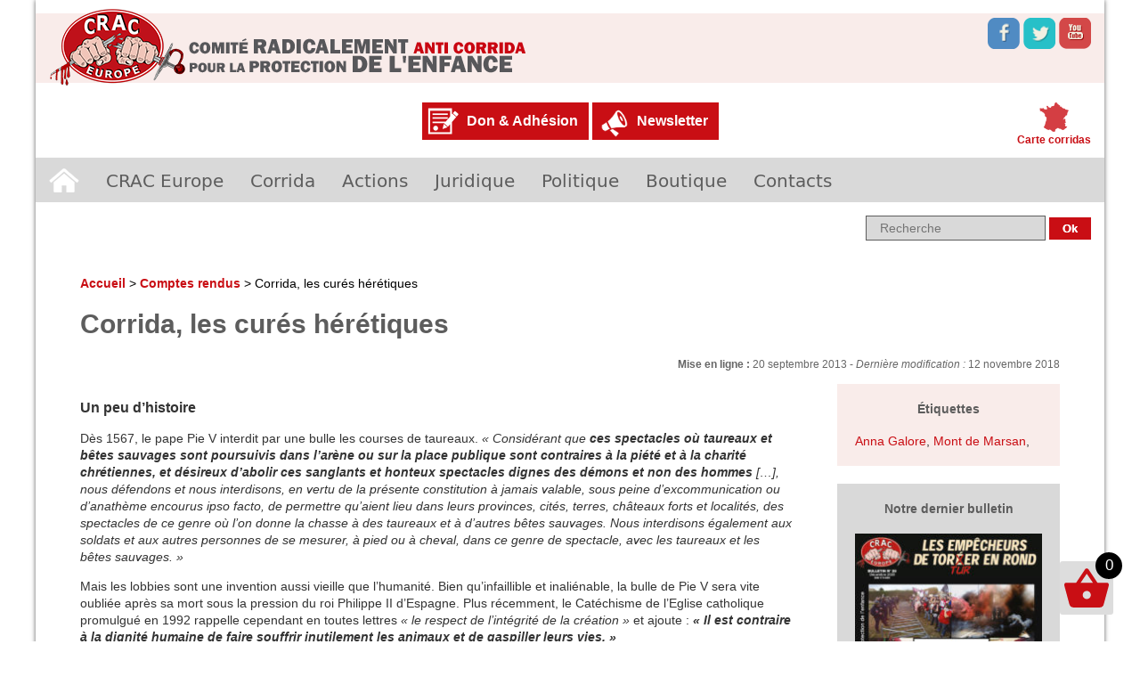

--- FILE ---
content_type: text/html; charset=UTF-8
request_url: https://www.anticorrida.com/cr/corrida-les-cures-heretiques-3/
body_size: 24374
content:
<!DOCTYPE html>
<!--[if IE 7]>
<html class="ie ie7" lang="fr-FR">
<![endif]-->
<!--[if IE 8]>
<html class="ie ie8" lang="fr-FR">
<![endif]-->
<!--[if !(IE 7) & !(IE 8)]><!-->
<html lang="fr-FR">
<!--<![endif]-->
<head>
	<meta charset="UTF-8">
	<meta name="viewport" content="width=device-width">
	<title>Corrida, les curés hérétiques - CRAC Europe</title>
	<link rel="profile" href="http://gmpg.org/xfn/11">
	<link rel="pingback" href="https://www.anticorrida.com/xmlrpc.php">
	<!--[if lt IE 9]>
	<script src="https://www.anticorrida.com/wp-content/themes/craceurope/js/html5.js"></script>
	<![endif]-->
	<meta name='robots' content='index, follow, max-image-preview:large, max-snippet:-1, max-video-preview:-1' />

	<!-- This site is optimized with the Yoast SEO plugin v22.8 - https://yoast.com/wordpress/plugins/seo/ -->
	<link rel="canonical" href="https://www.anticorrida.com/cr/corrida-les-cures-heretiques-3/" />
	<meta property="og:locale" content="fr_FR" />
	<meta property="og:type" content="article" />
	<meta property="og:title" content="Corrida, les curés hérétiques - CRAC Europe" />
	<meta property="og:description" content="Un peu d&#8217;histoire Dès 1567, le pape Pie V interdit par une bulle les courses de taureaux. « Considérant que ces spectacles où taureaux et bêtes sauvages sont poursuivis dans l&#8217;arène ou sur la place publique sont contraires à la piété et à la charité chrétiennes, et désireux d&#8217;abolir ces sanglants et honteux spectacles dignes [&hellip;]" />
	<meta property="og:url" content="https://www.anticorrida.com/cr/corrida-les-cures-heretiques-3/" />
	<meta property="og:site_name" content="CRAC Europe" />
	<meta property="article:publisher" content="https://www.facebook.com/pages/CRAC-Europe/213635508681829" />
	<meta property="article:modified_time" content="2018-11-12T09:48:05+00:00" />
	<meta property="og:image" content="https://www.anticorrida.com/wp-content/uploads/2015/02/craceurope_fb.jpg" />
	<meta property="og:image:width" content="1500" />
	<meta property="og:image:height" content="1500" />
	<meta property="og:image:type" content="image/jpeg" />
	<meta name="twitter:card" content="summary_large_image" />
	<meta name="twitter:site" content="@CRAC_Europe" />
	<meta name="twitter:label1" content="Durée de lecture estimée" />
	<meta name="twitter:data1" content="7 minutes" />
	<script type="application/ld+json" class="yoast-schema-graph">{"@context":"https://schema.org","@graph":[{"@type":"WebPage","@id":"https://www.anticorrida.com/cr/corrida-les-cures-heretiques-3/","url":"https://www.anticorrida.com/cr/corrida-les-cures-heretiques-3/","name":"Corrida, les curés hérétiques - CRAC Europe","isPartOf":{"@id":"https://www.anticorrida.com/#website"},"datePublished":"2013-09-20T10:11:00+00:00","dateModified":"2018-11-12T09:48:05+00:00","breadcrumb":{"@id":"https://www.anticorrida.com/cr/corrida-les-cures-heretiques-3/#breadcrumb"},"inLanguage":"fr-FR","potentialAction":[{"@type":"ReadAction","target":["https://www.anticorrida.com/cr/corrida-les-cures-heretiques-3/"]}]},{"@type":"BreadcrumbList","@id":"https://www.anticorrida.com/cr/corrida-les-cures-heretiques-3/#breadcrumb","itemListElement":[{"@type":"ListItem","position":1,"name":"Accueil","item":"https://www.anticorrida.com/"},{"@type":"ListItem","position":2,"name":"Comptes rendus","item":"https://www.anticorrida.com/cr/"},{"@type":"ListItem","position":3,"name":"Corrida, les curés hérétiques"}]},{"@type":"WebSite","@id":"https://www.anticorrida.com/#website","url":"https://www.anticorrida.com/","name":"CRAC Europe","description":"Comité Radicalement Anti Corrida        #STOPCORRIDA","publisher":{"@id":"https://www.anticorrida.com/#organization"},"potentialAction":[{"@type":"SearchAction","target":{"@type":"EntryPoint","urlTemplate":"https://www.anticorrida.com/?s={search_term_string}"},"query-input":"required name=search_term_string"}],"inLanguage":"fr-FR"},{"@type":"Organization","@id":"https://www.anticorrida.com/#organization","name":"CRAC Europe","url":"https://www.anticorrida.com/","logo":{"@type":"ImageObject","inLanguage":"fr-FR","@id":"https://www.anticorrida.com/#/schema/logo/image/","url":"https://www.anticorrida.com/wp-content/uploads/2015/02/craceurope_fb.jpg","contentUrl":"https://www.anticorrida.com/wp-content/uploads/2015/02/craceurope_fb.jpg","width":1500,"height":1500,"caption":"CRAC Europe"},"image":{"@id":"https://www.anticorrida.com/#/schema/logo/image/"},"sameAs":["https://www.facebook.com/pages/CRAC-Europe/213635508681829","https://x.com/CRAC_Europe"]}]}</script>
	<!-- / Yoast SEO plugin. -->


<link rel='dns-prefetch' href='//use.fontawesome.com' />
<link rel='dns-prefetch' href='//fonts.googleapis.com' />
<link rel="alternate" type="application/rss+xml" title="CRAC Europe &raquo; Flux" href="https://www.anticorrida.com/feed/" />
<link rel="alternate" type="application/rss+xml" title="CRAC Europe &raquo; Flux des commentaires" href="https://www.anticorrida.com/comments/feed/" />
<link rel="alternate" title="oEmbed (JSON)" type="application/json+oembed" href="https://www.anticorrida.com/wp-json/oembed/1.0/embed?url=https%3A%2F%2Fwww.anticorrida.com%2Fcr%2Fcorrida-les-cures-heretiques-3%2F" />
<link rel="alternate" title="oEmbed (XML)" type="text/xml+oembed" href="https://www.anticorrida.com/wp-json/oembed/1.0/embed?url=https%3A%2F%2Fwww.anticorrida.com%2Fcr%2Fcorrida-les-cures-heretiques-3%2F&#038;format=xml" />
<style id='wp-img-auto-sizes-contain-inline-css' type='text/css'>
img:is([sizes=auto i],[sizes^="auto," i]){contain-intrinsic-size:3000px 1500px}
/*# sourceURL=wp-img-auto-sizes-contain-inline-css */
</style>
<link rel='stylesheet' id='scap.flashblock-css' href='https://www.anticorrida.com/wp-content/plugins/compact-wp-audio-player/css/flashblock.css?ver=6.9' type='text/css' media='all' />
<link rel='stylesheet' id='scap.player-css' href='https://www.anticorrida.com/wp-content/plugins/compact-wp-audio-player/css/player.css?ver=6.9' type='text/css' media='all' />
<style id='wp-emoji-styles-inline-css' type='text/css'>

	img.wp-smiley, img.emoji {
		display: inline !important;
		border: none !important;
		box-shadow: none !important;
		height: 1em !important;
		width: 1em !important;
		margin: 0 0.07em !important;
		vertical-align: -0.1em !important;
		background: none !important;
		padding: 0 !important;
	}
/*# sourceURL=wp-emoji-styles-inline-css */
</style>
<style id='wp-block-library-inline-css' type='text/css'>
:root{--wp-block-synced-color:#7a00df;--wp-block-synced-color--rgb:122,0,223;--wp-bound-block-color:var(--wp-block-synced-color);--wp-editor-canvas-background:#ddd;--wp-admin-theme-color:#007cba;--wp-admin-theme-color--rgb:0,124,186;--wp-admin-theme-color-darker-10:#006ba1;--wp-admin-theme-color-darker-10--rgb:0,107,160.5;--wp-admin-theme-color-darker-20:#005a87;--wp-admin-theme-color-darker-20--rgb:0,90,135;--wp-admin-border-width-focus:2px}@media (min-resolution:192dpi){:root{--wp-admin-border-width-focus:1.5px}}.wp-element-button{cursor:pointer}:root .has-very-light-gray-background-color{background-color:#eee}:root .has-very-dark-gray-background-color{background-color:#313131}:root .has-very-light-gray-color{color:#eee}:root .has-very-dark-gray-color{color:#313131}:root .has-vivid-green-cyan-to-vivid-cyan-blue-gradient-background{background:linear-gradient(135deg,#00d084,#0693e3)}:root .has-purple-crush-gradient-background{background:linear-gradient(135deg,#34e2e4,#4721fb 50%,#ab1dfe)}:root .has-hazy-dawn-gradient-background{background:linear-gradient(135deg,#faaca8,#dad0ec)}:root .has-subdued-olive-gradient-background{background:linear-gradient(135deg,#fafae1,#67a671)}:root .has-atomic-cream-gradient-background{background:linear-gradient(135deg,#fdd79a,#004a59)}:root .has-nightshade-gradient-background{background:linear-gradient(135deg,#330968,#31cdcf)}:root .has-midnight-gradient-background{background:linear-gradient(135deg,#020381,#2874fc)}:root{--wp--preset--font-size--normal:16px;--wp--preset--font-size--huge:42px}.has-regular-font-size{font-size:1em}.has-larger-font-size{font-size:2.625em}.has-normal-font-size{font-size:var(--wp--preset--font-size--normal)}.has-huge-font-size{font-size:var(--wp--preset--font-size--huge)}.has-text-align-center{text-align:center}.has-text-align-left{text-align:left}.has-text-align-right{text-align:right}.has-fit-text{white-space:nowrap!important}#end-resizable-editor-section{display:none}.aligncenter{clear:both}.items-justified-left{justify-content:flex-start}.items-justified-center{justify-content:center}.items-justified-right{justify-content:flex-end}.items-justified-space-between{justify-content:space-between}.screen-reader-text{border:0;clip-path:inset(50%);height:1px;margin:-1px;overflow:hidden;padding:0;position:absolute;width:1px;word-wrap:normal!important}.screen-reader-text:focus{background-color:#ddd;clip-path:none;color:#444;display:block;font-size:1em;height:auto;left:5px;line-height:normal;padding:15px 23px 14px;text-decoration:none;top:5px;width:auto;z-index:100000}html :where(.has-border-color){border-style:solid}html :where([style*=border-top-color]){border-top-style:solid}html :where([style*=border-right-color]){border-right-style:solid}html :where([style*=border-bottom-color]){border-bottom-style:solid}html :where([style*=border-left-color]){border-left-style:solid}html :where([style*=border-width]){border-style:solid}html :where([style*=border-top-width]){border-top-style:solid}html :where([style*=border-right-width]){border-right-style:solid}html :where([style*=border-bottom-width]){border-bottom-style:solid}html :where([style*=border-left-width]){border-left-style:solid}html :where(img[class*=wp-image-]){height:auto;max-width:100%}:where(figure){margin:0 0 1em}html :where(.is-position-sticky){--wp-admin--admin-bar--position-offset:var(--wp-admin--admin-bar--height,0px)}@media screen and (max-width:600px){html :where(.is-position-sticky){--wp-admin--admin-bar--position-offset:0px}}

/*# sourceURL=wp-block-library-inline-css */
</style><link rel='stylesheet' id='wc-blocks-style-css' href='https://www.anticorrida.com/wp-content/plugins/woocommerce/assets/client/blocks/wc-blocks.css?ver=wc-8.9.4' type='text/css' media='all' />
<style id='global-styles-inline-css' type='text/css'>
:root{--wp--preset--aspect-ratio--square: 1;--wp--preset--aspect-ratio--4-3: 4/3;--wp--preset--aspect-ratio--3-4: 3/4;--wp--preset--aspect-ratio--3-2: 3/2;--wp--preset--aspect-ratio--2-3: 2/3;--wp--preset--aspect-ratio--16-9: 16/9;--wp--preset--aspect-ratio--9-16: 9/16;--wp--preset--color--black: #000000;--wp--preset--color--cyan-bluish-gray: #abb8c3;--wp--preset--color--white: #ffffff;--wp--preset--color--pale-pink: #f78da7;--wp--preset--color--vivid-red: #cf2e2e;--wp--preset--color--luminous-vivid-orange: #ff6900;--wp--preset--color--luminous-vivid-amber: #fcb900;--wp--preset--color--light-green-cyan: #7bdcb5;--wp--preset--color--vivid-green-cyan: #00d084;--wp--preset--color--pale-cyan-blue: #8ed1fc;--wp--preset--color--vivid-cyan-blue: #0693e3;--wp--preset--color--vivid-purple: #9b51e0;--wp--preset--gradient--vivid-cyan-blue-to-vivid-purple: linear-gradient(135deg,rgb(6,147,227) 0%,rgb(155,81,224) 100%);--wp--preset--gradient--light-green-cyan-to-vivid-green-cyan: linear-gradient(135deg,rgb(122,220,180) 0%,rgb(0,208,130) 100%);--wp--preset--gradient--luminous-vivid-amber-to-luminous-vivid-orange: linear-gradient(135deg,rgb(252,185,0) 0%,rgb(255,105,0) 100%);--wp--preset--gradient--luminous-vivid-orange-to-vivid-red: linear-gradient(135deg,rgb(255,105,0) 0%,rgb(207,46,46) 100%);--wp--preset--gradient--very-light-gray-to-cyan-bluish-gray: linear-gradient(135deg,rgb(238,238,238) 0%,rgb(169,184,195) 100%);--wp--preset--gradient--cool-to-warm-spectrum: linear-gradient(135deg,rgb(74,234,220) 0%,rgb(151,120,209) 20%,rgb(207,42,186) 40%,rgb(238,44,130) 60%,rgb(251,105,98) 80%,rgb(254,248,76) 100%);--wp--preset--gradient--blush-light-purple: linear-gradient(135deg,rgb(255,206,236) 0%,rgb(152,150,240) 100%);--wp--preset--gradient--blush-bordeaux: linear-gradient(135deg,rgb(254,205,165) 0%,rgb(254,45,45) 50%,rgb(107,0,62) 100%);--wp--preset--gradient--luminous-dusk: linear-gradient(135deg,rgb(255,203,112) 0%,rgb(199,81,192) 50%,rgb(65,88,208) 100%);--wp--preset--gradient--pale-ocean: linear-gradient(135deg,rgb(255,245,203) 0%,rgb(182,227,212) 50%,rgb(51,167,181) 100%);--wp--preset--gradient--electric-grass: linear-gradient(135deg,rgb(202,248,128) 0%,rgb(113,206,126) 100%);--wp--preset--gradient--midnight: linear-gradient(135deg,rgb(2,3,129) 0%,rgb(40,116,252) 100%);--wp--preset--font-size--small: 13px;--wp--preset--font-size--medium: 20px;--wp--preset--font-size--large: 36px;--wp--preset--font-size--x-large: 42px;--wp--preset--spacing--20: 0.44rem;--wp--preset--spacing--30: 0.67rem;--wp--preset--spacing--40: 1rem;--wp--preset--spacing--50: 1.5rem;--wp--preset--spacing--60: 2.25rem;--wp--preset--spacing--70: 3.38rem;--wp--preset--spacing--80: 5.06rem;--wp--preset--shadow--natural: 6px 6px 9px rgba(0, 0, 0, 0.2);--wp--preset--shadow--deep: 12px 12px 50px rgba(0, 0, 0, 0.4);--wp--preset--shadow--sharp: 6px 6px 0px rgba(0, 0, 0, 0.2);--wp--preset--shadow--outlined: 6px 6px 0px -3px rgb(255, 255, 255), 6px 6px rgb(0, 0, 0);--wp--preset--shadow--crisp: 6px 6px 0px rgb(0, 0, 0);}:where(.is-layout-flex){gap: 0.5em;}:where(.is-layout-grid){gap: 0.5em;}body .is-layout-flex{display: flex;}.is-layout-flex{flex-wrap: wrap;align-items: center;}.is-layout-flex > :is(*, div){margin: 0;}body .is-layout-grid{display: grid;}.is-layout-grid > :is(*, div){margin: 0;}:where(.wp-block-columns.is-layout-flex){gap: 2em;}:where(.wp-block-columns.is-layout-grid){gap: 2em;}:where(.wp-block-post-template.is-layout-flex){gap: 1.25em;}:where(.wp-block-post-template.is-layout-grid){gap: 1.25em;}.has-black-color{color: var(--wp--preset--color--black) !important;}.has-cyan-bluish-gray-color{color: var(--wp--preset--color--cyan-bluish-gray) !important;}.has-white-color{color: var(--wp--preset--color--white) !important;}.has-pale-pink-color{color: var(--wp--preset--color--pale-pink) !important;}.has-vivid-red-color{color: var(--wp--preset--color--vivid-red) !important;}.has-luminous-vivid-orange-color{color: var(--wp--preset--color--luminous-vivid-orange) !important;}.has-luminous-vivid-amber-color{color: var(--wp--preset--color--luminous-vivid-amber) !important;}.has-light-green-cyan-color{color: var(--wp--preset--color--light-green-cyan) !important;}.has-vivid-green-cyan-color{color: var(--wp--preset--color--vivid-green-cyan) !important;}.has-pale-cyan-blue-color{color: var(--wp--preset--color--pale-cyan-blue) !important;}.has-vivid-cyan-blue-color{color: var(--wp--preset--color--vivid-cyan-blue) !important;}.has-vivid-purple-color{color: var(--wp--preset--color--vivid-purple) !important;}.has-black-background-color{background-color: var(--wp--preset--color--black) !important;}.has-cyan-bluish-gray-background-color{background-color: var(--wp--preset--color--cyan-bluish-gray) !important;}.has-white-background-color{background-color: var(--wp--preset--color--white) !important;}.has-pale-pink-background-color{background-color: var(--wp--preset--color--pale-pink) !important;}.has-vivid-red-background-color{background-color: var(--wp--preset--color--vivid-red) !important;}.has-luminous-vivid-orange-background-color{background-color: var(--wp--preset--color--luminous-vivid-orange) !important;}.has-luminous-vivid-amber-background-color{background-color: var(--wp--preset--color--luminous-vivid-amber) !important;}.has-light-green-cyan-background-color{background-color: var(--wp--preset--color--light-green-cyan) !important;}.has-vivid-green-cyan-background-color{background-color: var(--wp--preset--color--vivid-green-cyan) !important;}.has-pale-cyan-blue-background-color{background-color: var(--wp--preset--color--pale-cyan-blue) !important;}.has-vivid-cyan-blue-background-color{background-color: var(--wp--preset--color--vivid-cyan-blue) !important;}.has-vivid-purple-background-color{background-color: var(--wp--preset--color--vivid-purple) !important;}.has-black-border-color{border-color: var(--wp--preset--color--black) !important;}.has-cyan-bluish-gray-border-color{border-color: var(--wp--preset--color--cyan-bluish-gray) !important;}.has-white-border-color{border-color: var(--wp--preset--color--white) !important;}.has-pale-pink-border-color{border-color: var(--wp--preset--color--pale-pink) !important;}.has-vivid-red-border-color{border-color: var(--wp--preset--color--vivid-red) !important;}.has-luminous-vivid-orange-border-color{border-color: var(--wp--preset--color--luminous-vivid-orange) !important;}.has-luminous-vivid-amber-border-color{border-color: var(--wp--preset--color--luminous-vivid-amber) !important;}.has-light-green-cyan-border-color{border-color: var(--wp--preset--color--light-green-cyan) !important;}.has-vivid-green-cyan-border-color{border-color: var(--wp--preset--color--vivid-green-cyan) !important;}.has-pale-cyan-blue-border-color{border-color: var(--wp--preset--color--pale-cyan-blue) !important;}.has-vivid-cyan-blue-border-color{border-color: var(--wp--preset--color--vivid-cyan-blue) !important;}.has-vivid-purple-border-color{border-color: var(--wp--preset--color--vivid-purple) !important;}.has-vivid-cyan-blue-to-vivid-purple-gradient-background{background: var(--wp--preset--gradient--vivid-cyan-blue-to-vivid-purple) !important;}.has-light-green-cyan-to-vivid-green-cyan-gradient-background{background: var(--wp--preset--gradient--light-green-cyan-to-vivid-green-cyan) !important;}.has-luminous-vivid-amber-to-luminous-vivid-orange-gradient-background{background: var(--wp--preset--gradient--luminous-vivid-amber-to-luminous-vivid-orange) !important;}.has-luminous-vivid-orange-to-vivid-red-gradient-background{background: var(--wp--preset--gradient--luminous-vivid-orange-to-vivid-red) !important;}.has-very-light-gray-to-cyan-bluish-gray-gradient-background{background: var(--wp--preset--gradient--very-light-gray-to-cyan-bluish-gray) !important;}.has-cool-to-warm-spectrum-gradient-background{background: var(--wp--preset--gradient--cool-to-warm-spectrum) !important;}.has-blush-light-purple-gradient-background{background: var(--wp--preset--gradient--blush-light-purple) !important;}.has-blush-bordeaux-gradient-background{background: var(--wp--preset--gradient--blush-bordeaux) !important;}.has-luminous-dusk-gradient-background{background: var(--wp--preset--gradient--luminous-dusk) !important;}.has-pale-ocean-gradient-background{background: var(--wp--preset--gradient--pale-ocean) !important;}.has-electric-grass-gradient-background{background: var(--wp--preset--gradient--electric-grass) !important;}.has-midnight-gradient-background{background: var(--wp--preset--gradient--midnight) !important;}.has-small-font-size{font-size: var(--wp--preset--font-size--small) !important;}.has-medium-font-size{font-size: var(--wp--preset--font-size--medium) !important;}.has-large-font-size{font-size: var(--wp--preset--font-size--large) !important;}.has-x-large-font-size{font-size: var(--wp--preset--font-size--x-large) !important;}
/*# sourceURL=global-styles-inline-css */
</style>

<style id='classic-theme-styles-inline-css' type='text/css'>
/*! This file is auto-generated */
.wp-block-button__link{color:#fff;background-color:#32373c;border-radius:9999px;box-shadow:none;text-decoration:none;padding:calc(.667em + 2px) calc(1.333em + 2px);font-size:1.125em}.wp-block-file__button{background:#32373c;color:#fff;text-decoration:none}
/*# sourceURL=/wp-includes/css/classic-themes.min.css */
</style>
<link rel='stylesheet' id='contact-form-7-css' href='https://www.anticorrida.com/wp-content/plugins/contact-form-7/includes/css/styles.css?ver=5.9.5' type='text/css' media='all' />
<link rel='stylesheet' id='default-template-css' href='https://www.anticorrida.com/wp-content/plugins/really-simple-twitter-feed-widget/extension/readygraph/assets/css/default-popup.css?ver=6.9' type='text/css' media='all' />
<link rel='stylesheet' id='woocommerce-layout-css' href='https://www.anticorrida.com/wp-content/plugins/woocommerce/assets/css/woocommerce-layout.css?ver=8.9.4' type='text/css' media='all' />
<link rel='stylesheet' id='woocommerce-smallscreen-css' href='https://www.anticorrida.com/wp-content/plugins/woocommerce/assets/css/woocommerce-smallscreen.css?ver=8.9.4' type='text/css' media='only screen and (max-width: 768px)' />
<link rel='stylesheet' id='woocommerce-general-css' href='https://www.anticorrida.com/wp-content/plugins/woocommerce/assets/css/woocommerce.css?ver=8.9.4' type='text/css' media='all' />
<style id='woocommerce-inline-inline-css' type='text/css'>
.woocommerce form .form-row .required { visibility: visible; }
/*# sourceURL=woocommerce-inline-inline-css */
</style>
<link rel='stylesheet' id='hamburger.css-css' href='https://www.anticorrida.com/wp-content/plugins/wp-responsive-menu/assets/css/wpr-hamburger.css?ver=3.1.8' type='text/css' media='all' />
<link rel='stylesheet' id='wprmenu.css-css' href='https://www.anticorrida.com/wp-content/plugins/wp-responsive-menu/assets/css/wprmenu.css?ver=3.1.8' type='text/css' media='all' />
<style id='wprmenu.css-inline-css' type='text/css'>
@media only screen and ( max-width: 768px ) {html body div.wprm-wrapper {overflow: scroll;}#wprmenu_bar {background-image: url();background-size: cover ;background-repeat: repeat;}#wprmenu_bar {background-color: #c92c2c;}html body div#mg-wprm-wrap .wpr_submit .icon.icon-search {color: #ffffff;}#wprmenu_bar .menu_title,#wprmenu_bar .wprmenu_icon_menu,#wprmenu_bar .menu_title a {color: #ffffff;}#wprmenu_bar .menu_title a {font-size: 20px;font-weight: normal;}#mg-wprm-wrap li.menu-item a {font-size: 15px;text-transform: uppercase;font-weight: normal;}#mg-wprm-wrap li.menu-item-has-children ul.sub-menu a {font-size: 15px;text-transform: uppercase;font-weight: normal;}#mg-wprm-wrap li.current-menu-item > a {background: #d53f3f;}#mg-wprm-wrap li.current-menu-item > a,#mg-wprm-wrap li.current-menu-item span.wprmenu_icon{color: #ffffff !important;}#mg-wprm-wrap {background-color: #c82d2d;}.cbp-spmenu-push-toright,.cbp-spmenu-push-toright .mm-slideout {left: 80% ;}.cbp-spmenu-push-toleft {left: -80% ;}#mg-wprm-wrap.cbp-spmenu-right,#mg-wprm-wrap.cbp-spmenu-left,#mg-wprm-wrap.cbp-spmenu-right.custom,#mg-wprm-wrap.cbp-spmenu-left.custom,.cbp-spmenu-vertical {width: 80%;max-width: 400px;}#mg-wprm-wrap ul#wprmenu_menu_ul li.menu-item a,div#mg-wprm-wrap ul li span.wprmenu_icon {color: #ffffff;}#mg-wprm-wrap ul#wprmenu_menu_ul li.menu-item:valid ~ a{color: #ffffff;}#mg-wprm-wrap ul#wprmenu_menu_ul li.menu-item a:hover {background: #d53f3f;color: #ffffff !important;}div#mg-wprm-wrap ul>li:hover>span.wprmenu_icon {color: #ffffff !important;}.wprmenu_bar .hamburger-inner,.wprmenu_bar .hamburger-inner::before,.wprmenu_bar .hamburger-inner::after {background: #ffffff;}.wprmenu_bar .hamburger:hover .hamburger-inner,.wprmenu_bar .hamburger:hover .hamburger-inner::before,.wprmenu_bar .hamburger:hover .hamburger-inner::after {background: #ffffff;}div.wprmenu_bar div.hamburger{padding-right: 6px !important;}#wprmenu_menu.left {width:80%;left: -80%;right: auto;}#wprmenu_menu.right {width:80%;right: -80%;left: auto;}html body div#wprmenu_bar {height : 42px;}#mg-wprm-wrap.cbp-spmenu-left,#mg-wprm-wrap.cbp-spmenu-right,#mg-widgetmenu-wrap.cbp-spmenu-widget-left,#mg-widgetmenu-wrap.cbp-spmenu-widget-right {top: 42px !important;}.wprmenu_bar .hamburger {float: left;}.wprmenu_bar #custom_menu_icon.hamburger {top: px;left: px;float: left !important;background-color: #cccccc;}#site-navigation{ display: none !important; }.wpr_custom_menu #custom_menu_icon {display: block;}html { padding-top: 42px !important; }#wprmenu_bar,#mg-wprm-wrap { display: block; }div#wpadminbar { position: fixed; }}
/*# sourceURL=wprmenu.css-inline-css */
</style>
<link rel='stylesheet' id='wpr_icons-css' href='https://www.anticorrida.com/wp-content/plugins/wp-responsive-menu/inc/assets/icons/wpr-icons.css?ver=3.1.8' type='text/css' media='all' />
<link rel='stylesheet' id='wpsr_main_css-css' href='https://www.anticorrida.com/wp-content/plugins/wp-socializer/public/css/wpsr.min.css?ver=7.7' type='text/css' media='all' />
<link rel='stylesheet' id='wpsr_fa_icons-css' href='https://use.fontawesome.com/releases/v6.4.2/css/all.css?ver=7.7' type='text/css' media='all' />
<link rel='stylesheet' id='bigger-picture-css' href='https://www.anticorrida.com/wp-content/plugins/youtube-channel/assets/lib/bigger-picture/css/bigger-picture.min.css?ver=3.23.4' type='text/css' media='all' />
<link rel='stylesheet' id='youtube-channel-css' href='https://www.anticorrida.com/wp-content/plugins/youtube-channel/assets/css/youtube-channel.min.css?ver=3.23.4' type='text/css' media='all' />
<link rel='stylesheet' id='wp-pagenavi-css' href='https://www.anticorrida.com/wp-content/plugins/wp-pagenavi/pagenavi-css.css?ver=2.70' type='text/css' media='all' />
<link rel='stylesheet' id='twentythirteen-fonts-css' href='//fonts.googleapis.com/css?family=Source+Sans+Pro%3A300%2C400%2C700%2C300italic%2C400italic%2C700italic%7CBitter%3A400%2C700&#038;subset=latin%2Clatin-ext' type='text/css' media='all' />
<link rel='stylesheet' id='genericons-css' href='https://www.anticorrida.com/wp-content/themes/craceurope/genericons/genericons.css?ver=3.03' type='text/css' media='all' />
<link rel='stylesheet' id='twentythirteen-style-css' href='https://www.anticorrida.com/wp-content/themes/craceurope/style.css?ver=2013-07-18' type='text/css' media='all' />
<link rel='stylesheet' id='fancybox-css' href='https://www.anticorrida.com/wp-content/plugins/easy-fancybox/fancybox/1.5.4/jquery.fancybox.min.css?ver=6.9' type='text/css' media='screen' />
<script type="text/javascript" src="https://www.anticorrida.com/wp-content/plugins/compact-wp-audio-player/js/soundmanager2-nodebug-jsmin.js?ver=6.9" id="scap.soundmanager2-js"></script>
<script type="text/javascript" src="https://www.anticorrida.com/wp-includes/js/jquery/jquery.min.js?ver=3.7.1" id="jquery-core-js"></script>
<script type="text/javascript" src="https://www.anticorrida.com/wp-includes/js/jquery/jquery-migrate.min.js?ver=3.4.1" id="jquery-migrate-js"></script>
<script type="text/javascript" src="https://www.anticorrida.com/wp-content/plugins/woo-ajax-mini-cart/public/js/perfect-scrollbar.min.js?ver=1.0.0" id="perfect-scrollbar-js"></script>
<script type="text/javascript" id="woocommerce-ajax-mini-cart-js-extra">
/* <![CDATA[ */
var wooAmcVars = {"ajaxurl":"https://www.anticorrida.com/wp-admin/admin-ajax.php","nonce":"432f47708e","cart_type":"right"};
//# sourceURL=woocommerce-ajax-mini-cart-js-extra
/* ]]> */
</script>
<script type="text/javascript" src="https://www.anticorrida.com/wp-content/plugins/woo-ajax-mini-cart/public/js/woo-amc-public.js?ver=1.0.0" id="woocommerce-ajax-mini-cart-js"></script>
<script type="text/javascript" src="https://www.anticorrida.com/wp-content/plugins/woocommerce/assets/js/jquery-blockui/jquery.blockUI.min.js?ver=2.7.0-wc.8.9.4" id="jquery-blockui-js" defer="defer" data-wp-strategy="defer"></script>
<script type="text/javascript" src="https://www.anticorrida.com/wp-content/plugins/woocommerce/assets/js/js-cookie/js.cookie.min.js?ver=2.1.4-wc.8.9.4" id="js-cookie-js" defer="defer" data-wp-strategy="defer"></script>
<script type="text/javascript" id="woocommerce-js-extra">
/* <![CDATA[ */
var woocommerce_params = {"ajax_url":"/wp-admin/admin-ajax.php","wc_ajax_url":"/?wc-ajax=%%endpoint%%"};
//# sourceURL=woocommerce-js-extra
/* ]]> */
</script>
<script type="text/javascript" src="https://www.anticorrida.com/wp-content/plugins/woocommerce/assets/js/frontend/woocommerce.min.js?ver=8.9.4" id="woocommerce-js" defer="defer" data-wp-strategy="defer"></script>
<script type="text/javascript" src="https://www.anticorrida.com/wp-content/plugins/wp-responsive-menu/assets/js/modernizr.custom.js?ver=3.1.8" id="modernizr-js"></script>
<script type="text/javascript" src="https://www.anticorrida.com/wp-content/plugins/wp-responsive-menu/assets/js/touchSwipe.js?ver=3.1.8" id="touchSwipe-js"></script>
<script type="text/javascript" id="wprmenu.js-js-extra">
/* <![CDATA[ */
var wprmenu = {"zooming":"","from_width":"768","push_width":"400","menu_width":"80","parent_click":"","swipe":"","enable_overlay":""};
//# sourceURL=wprmenu.js-js-extra
/* ]]> */
</script>
<script type="text/javascript" src="https://www.anticorrida.com/wp-content/plugins/wp-responsive-menu/assets/js/wprmenu.js?ver=3.1.8" id="wprmenu.js-js"></script>
<link rel="https://api.w.org/" href="https://www.anticorrida.com/wp-json/" /><link rel="EditURI" type="application/rsd+xml" title="RSD" href="https://www.anticorrida.com/xmlrpc.php?rsd" />
<meta name="generator" content="WordPress 6.9" />
<meta name="generator" content="WooCommerce 8.9.4" />
<link rel='shortlink' href='https://www.anticorrida.com/?p=2659' />
	<noscript><style>.woocommerce-product-gallery{ opacity: 1 !important; }</style></noscript>
	<link rel="icon" href="https://www.anticorrida.com/wp-content/uploads/2023/01/cropped-294596246_3257747404484157_8808972139638358601_n-32x32.jpg" sizes="32x32" />
<link rel="icon" href="https://www.anticorrida.com/wp-content/uploads/2023/01/cropped-294596246_3257747404484157_8808972139638358601_n-192x192.jpg" sizes="192x192" />
<link rel="apple-touch-icon" href="https://www.anticorrida.com/wp-content/uploads/2023/01/cropped-294596246_3257747404484157_8808972139638358601_n-180x180.jpg" />
<meta name="msapplication-TileImage" content="https://www.anticorrida.com/wp-content/uploads/2023/01/cropped-294596246_3257747404484157_8808972139638358601_n-270x270.jpg" />
	<link rel="icon" type="image/png" href="favicon.png" />
	<script src="https://www.anticorrida.com/wp-content/themes/craceurope/js/jquery.cycle2.min.js"></script>
	<script src="https://malsup.github.io/jquery.cycle2.scrollVert.js"></script>
	
	<script type="text/javascript">

	  var _gaq = _gaq || [];
	  _gaq.push(['_setAccount', 'UA-32243268-1']);
	  _gaq.push(['_trackPageview']);

	  (function() {
		var ga = document.createElement('script'); ga.type = 'text/javascript'; ga.async = true;
		ga.src = ('https:' == document.location.protocol ? 'https://ssl' : 'http://www') + '.google-analytics.com/ga.js';
		var s = document.getElementsByTagName('script')[0]; s.parentNode.insertBefore(ga, s);
	  })();

	</script>

    <link rel="stylesheet" href="https://unpkg.com/leaflet@1.7.1/dist/leaflet.css"
          integrity="sha512-xodZBNTC5n17Xt2atTPuE1HxjVMSvLVW9ocqUKLsCC5CXdbqCmblAshOMAS6/keqq/sMZMZ19scR4PsZChSR7A=="
          crossorigin=""/>
    <script src="https://unpkg.com/leaflet@1.7.1/dist/leaflet.js"
            integrity="sha512-XQoYMqMTK8LvdxXYG3nZ448hOEQiglfqkJs1NOQV44cWnUrBc8PkAOcXy20w0vlaXaVUearIOBhiXZ5V3ynxwA=="
            crossorigin=""></script>

    <link rel="stylesheet" href="https://unpkg.com/leaflet.markercluster@1.4.1/dist/MarkerCluster.css" />
    <link rel="stylesheet" href="https://unpkg.com/leaflet.markercluster@1.4.1/dist/MarkerCluster.Default.css" />

    <script src="https://unpkg.com/leaflet.markercluster@1.4.1/dist/leaflet.markercluster.js"></script>


<link rel='stylesheet' id='perfect-scrollbar-css' href='https://www.anticorrida.com/wp-content/plugins/woo-ajax-mini-cart/public/css/perfect-scrollbar.css?ver=1.0.0' type='text/css' media='all' />
<link rel='stylesheet' id='woocommerce-ajax-mini-cart-css' href='https://www.anticorrida.com/wp-content/plugins/woo-ajax-mini-cart/public/css/woo-amc-public.css?ver=1.0.0' type='text/css' media='all' />
<style id='woocommerce-ajax-mini-cart-inline-css' type='text/css'>
 .woo_amc_open{background:#dddddd;border-radius:3px}.woo_amc_open path{fill:#c90e14}.woo_amc_open_count{background:#000000;color:#ffffff}.woo_amc_bg:after{background:#0a0a0a;opacity:0.6}.woo_amc_container{background:#ffffff}.lds-spinner div:after{background:#c90e14}.woo_amc_head{background:#fcfcfc}.woo_amc_head_title{font-size:24px;color:#5b5b5b}.woo_amc_close line{stroke:#dd3333}.woo_amc_item_delete line{stroke:#dd3333}.woo_amc_item_wrap{color:#232323;font-size:16px;background:#fcfcfc;border:1px solid #f2f2f2;border-radius:0;padding:15px}.woo_amc_item_title a{color:#51b500;font-size:18px}.woo_amc_item_price_wrap del .woocommerce-Price-amount.amount{color:#3f3f3f}.woo_amc_item_price_wrap .woocommerce-Price-amount.amount{color:#1c8bdf}.woo_amc_item_quanity_minus line,.woo_amc_item_quanity_plus line{stroke:#ff2828;fill:none}input.woo_amc_item_quanity,input.woo_amc_item_quanity:focus{color:#000000;background:#ffffff;border-radius:3px;font-size:16px}.woo_amc_item_total_price{color:#1c8bdf;font-size:18px}.woo_amc_footer{background:#1c8bdf}.woo_amc_footer_products{font-size:16px}.woo_amc_footer_products .woo_amc_label{color:#ffffff}.woo_amc_footer_products .woo_amc_value{color:#ffffff}.woo_amc_footer_total{font-size:18px}.woo_amc_footer_total .woo_amc_label{color:#ffffff}.woo_amc_footer_total .woo_amc_value{color:#ffffff}.woo_amc_footer_link{font-size:26px;color:#ffffff}
/*# sourceURL=woocommerce-ajax-mini-cart-inline-css */
</style>
</head>

<body class="wp-singular cr-template-default single single-cr postid-2659 wp-theme-craceurope theme-craceurope woocommerce-no-js">
	<script src="https://www.anticorrida.com/wp-content/themes/craceurope/scripts.js"></script>

	<div id="page" class="hfeed site reduit">
		<header id="masthead" class="site-header" role="banner">

			<div id="site-header-fond"></div>

			<div id="site-header-social">
				<a href="https://www.facebook.com/pages/CRAC-Europe/213635508681829" target="_blank" class="bouton"><img src="https://www.anticorrida.com/wp-content/themes/craceurope/images/picto_fb.png" alt="Suivez le CRAC Europe sur Facebook" /></a>
				<a href="https://twitter.com/CRAC_Europe" target="_blank" class="bouton"><img src="https://www.anticorrida.com/wp-content/themes/craceurope/images/picto_tw.png" alt="Suivez le CRAC Europe sur Twitter" /></a>
				<a href="https://www.youtube.com/c/Anticorrida" target="_blank" class="bouton"><img src="https://www.anticorrida.com/wp-content/themes/craceurope/images/picto_yt.png" alt="Suivez le CRAC Europe sur YouTube" /></a>
			</div>

			<div id="site-header-logo">
				<a class="home-link bouton" href="https://www.anticorrida.com/" title="CRAC Europe" rel="home">
				<h1 class="site-title"></h1>
				</a>
			</div>
		</header><!-- #masthead -->

		<div id="rapide">
			<div id="rapide_don">
                <a href="https://www.anticorrida.com/don-adhesion/" class="dons bouton">Don & Adh&eacute;sion</a>
                <a href="#" class="nl bouton">Newsletter</a>


            </div>
			<div id="rapide_boutons">
				<a href="https://www.anticorrida.com/la-carte-rouge-sang-des-corridas-en-france/" class="carte bouton">Carte corridas</a>
			</div>

			<div id="nl_inscription">
				<!-- Begin MailChimp Signup Form -->
				<div id="mc_embed_signup">
				<div class="fermer"><span></span></div>
					<form action="https://anticorrida.us6.list-manage.com/subscribe/post?u=cc14d48fdfcd80604c65a2ee7&amp;id=95bea8da42" method="post" id="mc-embedded-subscribe-form" name="mc-embedded-subscribe-form" class="validate" target="_blank" novalidate>
					<div class="mc-logo">
						<img src="https://www.anticorrida.com/wp-content/themes/craceurope/images/nl.png" alt="Inscrivez-vous &agrave; la lettre d'information du CRAC Europe" />
					</div>
					<div class="mc-required"><span class="asterisk">*</span> champ obligatoire</div>
					<div class="mc-desc">Tenez-vous au courant de l'actualit&eacute; du <strong>CRAC Europe</strong> et de la lutte anticorrda, vous recevrez chaque mois un &agrave; deux courriers. Ou <a href="https://us6.campaign-archive2.com/home/?u=cc14d48fdfcd80604c65a2ee7&amp;id=95bea8da42" title="Nos anciennes lettres d'info">consultez nos anciens courriers</a>.</div>
					<div class="mc-field-group">
						<label for="mce-EMAIL">Email  <span class="asterisk">*</span>
					</label>
						<input type="email" value="" name="EMAIL" class="required email" id="mce-EMAIL" placeholder="mail@mail.com">
					</div>
					<div class="mc-field-group">
						<label for="mce-FNAME">Pr&eacute;nom </label>
						<input type="text" value="" name="FNAME" class="" id="mce-FNAME" placeholder="Votre pr&eacute;nom">
					</div>
					<div class="mc-field-group">
						<label for="mce-LNAME">Nom </label>
						<input type="text" value="" name="LNAME" class="" id="mce-LNAME" placeholder="Votre nom">
					</div>
					<div class="mc-field-group">
						<label for="mce-MMERGE3">Code postal </label>
						<input type="text" value="" name="MMERGE3" class="" id="mce-MMERGE3" placeholder="Code postal">
					</div>
						<div id="mce-responses" class="clear">
							<div class="response" id="mce-error-response" style="display:none"></div>
							<div class="response" id="mce-success-response" style="display:none"></div>
						</div>
					<div class="submit"><input type="submit" value="Inscription" name="subscribe" id="mc-embedded-subscribe" class="button"></div>
					</form>
				</div>
				<!--End mc_embed_signup-->
			</div>

		</div>

		<div id="navbar" class="navbar">
			<nav id="site-navigation" class="navigation site-navigation" role="navigation">
				<a class="screen-reader-text skip-link" href="#content" title="Aller au contenu">Aller au contenu</a>
				<div class="menu-menu-principal-container"><ul id="menu-menu-principal" class="nav-menu"><li id="menu-item-5826" class="menu-item menu-item-type-post_type menu-item-object-page menu-item-home menu-item-5826"><a href="https://www.anticorrida.com/">Accueil</a></li>
<li id="menu-item-5844" class="menu-item menu-item-type-post_type menu-item-object-page menu-item-has-children menu-item-5844"><a href="https://www.anticorrida.com/crac-europe/">CRAC Europe</a>
<ul class="sub-menu">
	<li id="menu-item-5849" class="menu-item menu-item-type-post_type menu-item-object-page menu-item-5849"><a href="https://www.anticorrida.com/crac-europe/qui-sommes-nous/">Qui sommes-nous ?</a></li>
	<li id="menu-item-5850" class="menu-item menu-item-type-post_type menu-item-object-page menu-item-5850"><a href="https://www.anticorrida.com/crac-europe/statuts-du-crac-europe-pour-la-protection-de-lenfance/">Statuts du CRAC Europe pour la protection de l&#8217;Enfance</a></li>
	<li id="menu-item-5846" class="menu-item menu-item-type-post_type menu-item-object-page menu-item-5846"><a href="https://www.anticorrida.com/crac-europe/le-bulletin-du-crac-europe/">Le bulletin du CRAC Europe</a></li>
	<li id="menu-item-5847" class="menu-item menu-item-type-post_type menu-item-object-page menu-item-5847"><a href="https://www.anticorrida.com/crac-europe/le-manifeste/">Le manifeste</a></li>
	<li id="menu-item-5848" class="menu-item menu-item-type-post_type menu-item-object-page menu-item-5848"><a href="https://www.anticorrida.com/crac-europe/nos-partenaires/">Nos partenaires</a></li>
	<li id="menu-item-5845" class="menu-item menu-item-type-post_type menu-item-object-page menu-item-5845"><a href="https://www.anticorrida.com/crac-europe/souscription-juridique/">Aidez le CRAC Europe à abolir la corrida !</a></li>
	<li id="menu-item-5853" class="menu-item menu-item-type-post_type menu-item-object-page menu-item-5853"><a href="https://www.anticorrida.com/faites-signer-le-manifeste-a-votre-veterinaire/">Faites signer le manifeste à votre vétérinaire !</a></li>
</ul>
</li>
<li id="menu-item-5835" class="menu-item menu-item-type-post_type menu-item-object-page menu-item-has-children menu-item-5835"><a href="https://www.anticorrida.com/corrida/">Corrida</a>
<ul class="sub-menu">
	<li id="menu-item-5880" class="menu-item menu-item-type-custom menu-item-object-custom menu-item-5880"><a href="http://www.anticorrida.com/actu/">Actualités</a></li>
	<li id="menu-item-5840" class="menu-item menu-item-type-post_type menu-item-object-page menu-item-5840"><a href="https://www.anticorrida.com/corrida/lavant-corrida/">L’avant corrida</a></li>
	<li id="menu-item-5841" class="menu-item menu-item-type-post_type menu-item-object-page menu-item-5841"><a href="https://www.anticorrida.com/corrida/le-spectacle/">Le “spectacle”</a></li>
	<li id="menu-item-5863" class="menu-item menu-item-type-post_type menu-item-object-page menu-item-5863"><a href="https://www.anticorrida.com/?page_id=3853">Villes de sang</a></li>
	<li id="menu-item-5879" class="menu-item menu-item-type-post_type menu-item-object-page menu-item-5879"><a href="https://www.anticorrida.com/corrida/une-activite-illegale-mais-depenalisee/">Une activité illégale mais dépénalisée</a></li>
	<li id="menu-item-5837" class="menu-item menu-item-type-post_type menu-item-object-page menu-item-5837"><a href="https://www.anticorrida.com/corrida/ferias-oui-corridas-non/">Ferias oui, corridas non</a></li>
	<li id="menu-item-6051" class="menu-item menu-item-type-post_type menu-item-object-page menu-item-6051"><a href="https://www.anticorrida.com/le-patrimoine-fantasme-de-la-tauromachie/">Le patrimoine fantasmé de la tauromachie</a></li>
	<li id="menu-item-5843" class="menu-item menu-item-type-post_type menu-item-object-page menu-item-5843"><a href="https://www.anticorrida.com/corrida-et-patrimoine-reactions-de-personnalites/">Corrida et patrimoine, réactions de personnalités</a></li>
	<li id="menu-item-5838" class="menu-item menu-item-type-post_type menu-item-object-page menu-item-5838"><a href="https://www.anticorrida.com/corrida/finances/">Finances</a></li>
	<li id="menu-item-6510" class="menu-item menu-item-type-custom menu-item-object-custom menu-item-6510"><a href="http://www.anticorrida.com/cat_actus/des-chiffres/">Des chiffres détaillés</a></li>
	<li id="menu-item-5842" class="menu-item menu-item-type-post_type menu-item-object-page menu-item-5842"><a href="https://www.anticorrida.com/corrida/sources-references/">Sources &#038; Références</a></li>
	<li id="menu-item-5839" class="menu-item menu-item-type-post_type menu-item-object-page menu-item-5839"><a href="https://www.anticorrida.com/corrida/glossaire-tauromachique/">Glossaire tauromachique</a></li>
	<li id="menu-item-5836" class="menu-item menu-item-type-post_type menu-item-object-page menu-item-5836"><a href="https://www.anticorrida.com/corrida/citations-sur-la-corrida/">Citations sur la corrida</a></li>
</ul>
</li>
<li id="menu-item-23800" class="menu-item menu-item-type-post_type menu-item-object-page menu-item-has-children menu-item-23800"><a href="https://www.anticorrida.com/evenements/">Actions</a>
<ul class="sub-menu">
	<li id="menu-item-5830" class="menu-item menu-item-type-post_type menu-item-object-page menu-item-5830"><a href="https://www.anticorrida.com/actions/comptes-rendus/">Comptes rendus</a></li>
	<li id="menu-item-5831" class="menu-item menu-item-type-post_type menu-item-object-page menu-item-5831"><a href="https://www.anticorrida.com/actions/cyberactions/">Cyberactions</a></li>
</ul>
</li>
<li id="menu-item-5855" class="menu-item menu-item-type-post_type menu-item-object-page menu-item-has-children menu-item-5855"><a href="https://www.anticorrida.com/juridique/">Juridique</a>
<ul class="sub-menu">
	<li id="menu-item-5884" class="menu-item menu-item-type-custom menu-item-object-custom menu-item-5884"><a href="http://www.anticorrida.com/cat_actus/justice/">Infos juridiques</a></li>
	<li id="menu-item-5856" class="menu-item menu-item-type-post_type menu-item-object-page menu-item-5856"><a href="https://www.anticorrida.com/juridique/appels-a-dons-illegaux/">Appels à dons illégaux</a></li>
	<li id="menu-item-5857" class="menu-item menu-item-type-post_type menu-item-object-page menu-item-5857"><a href="https://www.anticorrida.com/juridique/demande-de-comptes/">Demande de comptes</a></li>
	<li id="menu-item-5858" class="menu-item menu-item-type-post_type menu-item-object-page menu-item-5858"><a href="https://www.anticorrida.com/juridique/deposer-une-declaration-de-manifestation/">Déposer une déclaration de manifestation</a></li>
	<li id="menu-item-5859" class="menu-item menu-item-type-post_type menu-item-object-page menu-item-5859"><a href="https://www.anticorrida.com/juridique/fichage-palpations-fouilles-confiscations/">Fichage, palpations, fouilles, confiscations</a></li>
	<li id="menu-item-5860" class="menu-item menu-item-type-post_type menu-item-object-page menu-item-5860"><a href="https://www.anticorrida.com/juridique/interpellations-et-gardes-a-vue/">Interpellations et gardes à vue</a></li>
	<li id="menu-item-5861" class="menu-item menu-item-type-post_type menu-item-object-page menu-item-5861"><a href="https://www.anticorrida.com/juridique/les-images-qui-accusent/">Les images qui accusent</a></li>
	<li id="menu-item-5862" class="menu-item menu-item-type-post_type menu-item-object-page menu-item-5862"><a href="https://www.anticorrida.com/juridique/obtenir-le-montant-de-subventions/">Obtenir le montant de subventions</a></li>
</ul>
</li>
<li id="menu-item-5868" class="menu-item menu-item-type-post_type menu-item-object-page menu-item-5868"><a href="https://www.anticorrida.com/politique/">Politique</a></li>
<li id="menu-item-5833" class="menu-item menu-item-type-post_type menu-item-object-page menu-item-5833"><a href="https://www.anticorrida.com/boutique/">Boutique</a></li>
<li id="menu-item-5834" class="menu-item menu-item-type-post_type menu-item-object-page menu-item-5834"><a href="https://www.anticorrida.com/contact/">Contacts</a></li>
</ul></div>			</nav><!-- #site-navigation -->
		</div><!-- #navbar -->

		<div id="recherche">
			<form role="search" method="get" id="searchform" class="searchform" action="https://www.anticorrida.com/">
	<div>
		<label class="screen-reader-text" for="s"></label>
		<input type="text" value="" name="s" id="s" placeholder="Recherche" />
		<input type="submit" id="searchsubmit" value="Ok" />
	</div>
</form>		</div>


		<div id="main" class="site-main">

	<div id="primary" class="content-area">
		<div class="breadcrumbs" xmlns:v="http://rdf.data-vocabulary.org/#">
	<!-- Breadcrumb NavXT 7.3.0 -->
<span typeof="v:Breadcrumb"><a rel="v:url" property="v:title" title="Go to CRAC Europe." href="https://www.anticorrida.com" class="home">Accueil</a></span> &gt; <span typeof="v:Breadcrumb"><a rel="v:url" property="v:title" title="Go to Comptes rendus." href="https://www.anticorrida.com/cr/">Comptes rendus</a></span> &gt; <span typeof="v:Breadcrumb"><span property="v:title">Corrida, les curés hérétiques</span></span></div>		
			<h1>Corrida, les curés hérétiques</h1>

			<div class="date">
				<strong>Mise en ligne : </strong> 20 septembre 2013								- <em>Derni&egrave;re modification : </em> 12 novembre 2018							</div>

			<div id="content" class="site-content" role="main">

						<div id="article"><h3 class="spip" id="un-peu-dhistoire">Un peu d&#8217;histoire</h3>
<p>Dès 1567, le pape Pie V interdit par une bulle les courses de taureaux. <i>« Considérant que <strong>ces spectacles où taureaux et bêtes sauvages sont poursuivis dans l&#8217;arène ou sur la place publique sont contraires à la piété et à la charité chrétiennes, et désireux d&#8217;abolir ces sanglants et honteux spectacles dignes des démons et non des hommes</strong> [&#8230;], nous défendons et nous interdisons, en vertu de la présente constitution à jamais valable, sous peine d&#8217;excommunication ou d&#8217;anathème encourus ipso facto, de permettre qu&#8217;aient lieu dans leurs provinces, cités, terres, châteaux forts et localités, des spectacles de ce genre où l&#8217;on donne la chasse à des taureaux et à d&#8217;autres bêtes sauvages. Nous interdisons également aux soldats et aux autres personnes de se mesurer, à pied ou à cheval, dans ce genre de spectacle, avec les taureaux et les bêtes sauvages. »</i></p>
<p>Mais les lobbies sont une invention aussi vieille que l&#8217;humanité. Bien qu&#8217;infaillible et inaliénable, la bulle de Pie V sera vite oubliée après sa mort sous la pression du roi Philippe II d&#8217;Espagne. Plus récemment, le Catéchisme de l&#8217;Eglise catholique promulgué en 1992 rappelle cependant en toutes lettres <i>« le respect de l&#8217;intégrité de la création »</i> et ajoute : <strong> <i>« Il est contraire à la dignité humaine de faire souffrir inutilement les animaux et de gaspiller leurs vies. »</i> </strong></p>
<p>Et pourtant ! Ce sont des hommes d&#8217;église qui ont directement œuvré à élever et sélectionner des taureaux dits de combat depuis le 17e siècle en Espagne, dans le seul but de les envoyer se faire massacrer dans les arènes : les chartreux de Jerez de la Frontera, les dominicains de Jerez ou de Séville, les trinitaires d&#8217;Andalousie et bien d&#8217;autres. Les fameux Miura, réputés les plus redoutables, ont été obtenus à partir de taureaux du curé de Rota offerts au prêtre Trapero qui les a croisés avec des Vistahermos.</p>
<p>De nos jours, chaque haut-lieu tauromachique ou presque a son curé hérétique de service qui vient bénir les toreros, eux-mêmes confits d&#8217;une dévotion de pacotille puisqu&#8217;en contradiction directe avec l&#8217;éducation religieuse officiellement dispensée par l&#8217;Eglise. Un exemple récent en a été donné il y a deux jours dans le sud-ouest.</p>
<h3 class="spip" id="mont-de-marsan-le-cure-hysterique-a-la-foi-selective">Mont de Marsan, le curé hystérique à la foi sélective</h3>
<p>Samedi 20 juillet se tenait une corrida à Mont de Marsan, dont Madame le Maire est Geneviève Darrieusecq, présidente de l&#8217;Union des Villes Taurines de France. Un groupe de militants et sympathisants du CRAC Europe mené par Laurent Goulefer était là pour déployer des banderoles et distribuer des tracts. C&#8217;est à Laurent que nous devons <a class="spip_out" href="http://annagaloreleblog.blogs-de-voyage.fr/2013/06/07/les-dessous-decaptieux-guignolade-en-cinq-actes/" rel="external">l&#8217;inoubliable action de Captieux</a> début juin. En tout une quinzaine de participants se sont installés sur un rond-point important à l&#8217;entrée de la ville.</p>
<p>Parmi les afficionados qui affluent, ils voient passer Henri Emmanuelli, grand habitué des corridas, mais qui cette fois-ci n&#8217;était pas accompagné de ses amis Jérôme Cahuzac et Philippe Martin (le nouveau ministre de l&#8217;écologie <a class="spip_out" href="http://annagaloreleblog.blogs-de-voyage.fr/2013/07/06/philippe-martin-ministre-de-lecologie-promeut-la-souffrance-animale/" rel="external">qui déteste le bien-être animal</a>).</p>
<p>Une bonne nouvelle est qu&#8217;un grand nombre des habitants de la ville qui passaient par là montraient leur soutien aux manifestants, ce qui casse l&#8217;image parfois trop dure qu&#8217;on peut avoir de ces communes prétendument ancrées dans la tauromachie. Nous avions connu le même genre de <a class="spip_out" href="http://annagaloreleblog.blogs-de-voyage.fr/2013/03/11/arles-lancienne-place-des-hommes/" rel="external">bonne surprise à Arles</a> en mars et à Nîmes, bien sûr, où plus de 60% des gens sont anticorridas quoi qu&#8217;en disent les aficionados.</p>
<p>Vers 18h30, alors que la corrida venait de commencer, Laurent et son groupe sont allés distribuer des tracts devant l&#8217;église. L&#8217;office ayant déjà commencé, il est entré avec quelques personnes, en respectant le silence. Il tenait un panneau “corrida = torture”. Le curé, Pierre Daugreilh, leur a aussitôt fait signe de sortir et comme ils n&#8217;obtempéraient pas, il est venu vers Laurent et l&#8217;a poussé en lui disant bien fort : <i>“Allez, tu dégages !“</i></p>
<p>Laurent a alors pris la parole et a dit, d&#8217;une voix calme : <i>“Je suis le délégué du CRAC, et à ce titre je tiens à informer les fidèles que le Père Dominique Espil donne sa bénédiction aux toreros, donc cautionne la mort et la torture“</i>.</p>
<p>Le curé lui répond : <i>”Tu dégages, tu es dans un lieu privé”</i> (ah ? une église n&#8217;est pas ouverte à tous ?). Il ajoute : <i>“Tu n&#8217;as rien d&#8217;autre à branler ?“</i>. Je ne suis pas spécialiste en théologie mais un curé qui emploie le mot “branler”, en plein office de surcroît, j&#8217;avoue que j&#8217;en reste sur le… euh… flanc. Lorsque le prêtre ajoute :<i> “Moi aussi, je vais aux corridas et j&#8217;aime ça“</i>, Laurent préfère sortir pour calmer le jeu.</p>
<p>Quelques militantes restent à l&#8217;intérieur. L&#8217;une, Sylvie, est avec sa fille. Le curé lui dit : <i>“Toi aussi, tu dégages ! On a sorti fifille ? Tu me fais peur avec ta tête, dégage !“</i> Une autre, Catherine, dit au curé qu&#8217;elle est catholique et veut se recueillir pour les taureaux. Il lui répond : <i>“Qu&#8217;est-ce que tu y connais, toi, en termes de prière ? Tu es baptisée au moins ? Dégage ! On ne te veut pas parmi nous“</i>.</p>
<p>Un curé qui dit “dégage” à quelqu&#8217;un dans une église ? Un prêtre qui lance “Tu me fais peur avec ta tête” ? Un homme de Dieu qui vire une croyante qui veut prier ? Oui, c&#8217;est possible, c&#8217;est à Mont de Marsan. Et même pendant l&#8217;office, il a continué à leur répéter avec virulence : “Dégagez, sortez d&#8217;ici ! Vous n&#8217;êtes pas les bienvenues !“</p>
<p>Deux autres personnes arrivées en retard pour assister à la messe vont ressortir très vite, effarées. Elles racontent à Laurent que le curé est furieux, hystérique et qu&#8217;il se déchaîne contre ces anticorridas qui viennent semer le désordre (j&#8217;avais une autre expression en tête mais je vais me tenir). Les deux personnes sont visiblement choquées par un tel comportement, qu&#8217;elles considèrent inacceptable et impie.</p>
<p>A la fin de l&#8217;office, le curé va s&#8217;éclipser par l&#8217;arrière de l&#8217;église. Laurent essaie d&#8217;aller dialoguer avec lui, de façon posée. Le curé se moque de lui et lui dit juste <i>”il est pas mignon, lui, il est pas mignon !”</i> avant de s&#8217;en aller sans rien vouloir écouter.</p>
<h3 class="spip" id="eric-lestage-cure-de-mimizan-sauve-lhonneur">Eric Lestage, curé de Mimizan, sauve l&#8217;honneur</h3>
<p>Il existe, heureusement, quelques prêtres pour sauver l&#8217;honneur dans les villes de sang. Récemment, le curé de Mimizan, Eric Lestage, a annoncé qu&#8217;il refuserait de célébrer quelque cérémonie religieuse que ce soit pour bénir les aficionados : <i>« Cette année, nous avons décidé de ne célébrer aucune messe ni aucun office religieux. Des demandes m&#8217;ont été faites et je les ai toutes refusées. Toute manifestation, s&#8217;il y en a une, devra se faire en dehors de l&#8217;église.”</i></p>
<p>Enfin une attitude rationnelle ! Et pourtant, ce ne sont pas les pressions qui manquent pour le faire changer d&#8217;avis (vous pouvez le soutenir ici : <a class="spip_mail" href="mailto:psjb@free.fr">psjb@free.fr</a> ou au 05 58 09 00 31).</p>
<p>Avis aux curés hérétiques : vous voyez, ce n&#8217;est pas si difficile que ça d&#8217;appliquer le message d&#8217;amour du Dieu que vous servez. Il suffit de dire non à ceux qui se prétendent chrétiens alors qu&#8217;ils pratiquent encore de nos jours des sacrifices païens en public. En d&#8217;autres temps, on les aurait qualifiés de suppôts de Satan. Et vous avec.</p>
<p><i>Remerciements à Laurent Goulefer, délégué du CRAC Europe, pour son compte-rendu et les infos additionnelles qu&#8217;il m&#8217;a données par téléphone. Merci aussi à Carole Saldain Da Silva pour les photos prises à l&#8217;intérieur de l&#8217;église dans des conditions difficiles.</i></p>
<div class="wp-socializer wpsr-share-icons" data-lg-action="show" data-sm-action="show" data-sm-width="768"><h3 id="partage">Partage</h3><div class="wpsr-si-inner"><div class="wpsr-counter wpsrc-sz-32px" style="color:#000"><span class="scount" data-wpsrs="https://www.anticorrida.com/cr/corrida-les-cures-heretiques-3/" data-wpsrs-svcs="facebook,twitter,pinterest"><i class="fa fa-share-alt" aria-hidden="true"></i></span><small class="stext">Shares</small></div><div class="socializer sr-popup sr-count-3 sr-count-3 sr-32px sr-opacity sr-pad"><span class="sr-facebook sr-text-in"><a data-id="facebook" style="color:#ffffff;" rel="nofollow" href="https://www.facebook.com/share.php?u=https%3A%2F%2Fwww.anticorrida.com%2Fcr%2Fcorrida-les-cures-heretiques-3%2F" target="_blank" title="Share this on Facebook"><i class="fab fa-facebook-f"></i><span class="ctext" data-wpsrs="https://www.anticorrida.com/cr/corrida-les-cures-heretiques-3/" data-wpsrs-svcs="facebook"></span></a></span>
<span class="sr-twitter"><a data-id="twitter" style="color:#ffffff;" rel="nofollow" href="https://twitter.com/intent/tweet?text=Corrida%2C%20les%20cur%C3%A9s%20h%C3%A9r%C3%A9tiques%20-%20https%3A%2F%2Fwww.anticorrida.com%2Fcr%2Fcorrida-les-cures-heretiques-3%2F%20" target="_blank" title="Tweet this !"><i class="fab fa-twitter"></i></a></span>
<span class="sr-pinterest sr-text-in"><a data-pin-custom="true" data-id="pinterest" style="color:#ffffff;" rel="nofollow" href="https://www.pinterest.com/pin/create/button/?url=https%3A%2F%2Fwww.anticorrida.com%2Fcr%2Fcorrida-les-cures-heretiques-3%2F&amp;media=&amp;description=Un%20peu%20d%27histoire%0D%0AD%C3%A8s%201567%2C%20le%20pape%20Pie%20V%20interdit%20par%20une%20bulle%20les%20courses%20de%20taureaux.%20%C2%AB%20Consi" target="_blank" title="Submit this to Pinterest"><i class="fab fa-pinterest"></i><span class="ctext" data-wpsrs="https://www.anticorrida.com/cr/corrida-les-cures-heretiques-3/" data-wpsrs-svcs="pinterest"></span></a></span>
<span class="sr-share-menu"><a href="#" target="_blank" title="More share links" style="color:#ffffff;" data-metadata="{&quot;url&quot;:&quot;https:\/\/www.anticorrida.com\/cr\/corrida-les-cures-heretiques-3\/&quot;,&quot;title&quot;:&quot;Corrida, les cur\u00e9s h\u00e9r\u00e9tiques&quot;,&quot;excerpt&quot;:&quot;Un peu d&#039;histoire\r\nD\u00e8s 1567, le pape Pie V interdit par une bulle les courses de taureaux. \u00ab Consi&quot;,&quot;image&quot;:&quot;&quot;,&quot;short-url&quot;:&quot;https:\/\/www.anticorrida.com\/?p=2659&quot;,&quot;rss-url&quot;:&quot;https:\/\/www.anticorrida.com\/feed\/&quot;,&quot;comments-section&quot;:&quot;comments&quot;,&quot;raw-url&quot;:&quot;https:\/\/www.anticorrida.com\/cr\/corrida-les-cures-heretiques-3\/&quot;,&quot;twitter-username&quot;:&quot;&quot;,&quot;fb-app-id&quot;:&quot;&quot;,&quot;fb-app-secret&quot;:&quot;&quot;}"><i class="fa fa-plus"></i></a></span></div></div></div></div>

									
		
		</div><!-- #content -->
		
		
<div id="sidebar">

	


	








	
	

<div class='side_bloc' id='cat'><h4>Étiquettes</h4><a href="https://www.anticorrida.com/tag/anna-galore/">Anna Galore</a>, <a href="https://www.anticorrida.com/tag/mont-de-marsan/">Mont de Marsan</a>, </div>		<div class='side_bloc' id='bulletin'><h4>Notre dernier bulletin</h4><div class='logo_bulletin'><a href='https://www.anticorrida.com/bulletin/n26-decembre-2020/' class='bouton'><img width="212" height="300" src="https://www.anticorrida.com/wp-content/uploads/2021/01/B26-CRAC-190121-LR-1-212x300.jpg" class="attachment-medium size-medium wp-post-image" alt="" decoding="async" loading="lazy" srcset="https://www.anticorrida.com/wp-content/uploads/2021/01/B26-CRAC-190121-LR-1-212x300.jpg 212w, https://www.anticorrida.com/wp-content/uploads/2021/01/B26-CRAC-190121-LR-1-768x1087.jpg 768w, https://www.anticorrida.com/wp-content/uploads/2021/01/B26-CRAC-190121-LR-1-226x320.jpg 226w, https://www.anticorrida.com/wp-content/uploads/2021/01/B26-CRAC-190121-LR-1-800x1132.jpg 800w, https://www.anticorrida.com/wp-content/uploads/2021/01/B26-CRAC-190121-LR-1-300x425.jpg 300w, https://www.anticorrida.com/wp-content/uploads/2021/01/B26-CRAC-190121-LR-1.jpg 848w" sizes="auto, (max-width: 212px) 100vw, 212px" /></a></div>n°26 &#8211; Décembre 2020<p><a href='http://www.anticorrida.com/produit/bulletins-du-crac-europe/'>Retrouvez les anciens numéros en version papier dans notre boutique</a></p></div>
</div>
	</div><!-- #primary -->


		</div><!-- #main -->
	</div><!-- #page -->

<div id="jp_hommage">
	<div class="image"><img src="https://www.anticorrida.com/wp-content/themes/craceurope/images/jp_hommage.jpg" alt="Hommage à Jean-Pierre Garrigues" /></div>
	<div class="texte"><p>L'abolition portera ton nom !</p><p>Merci Jean-Pierre.</p></div>
</div>



	<footer id="pied" class="site-footer" role="contentinfo">
		<a href="https://www.anticorrida.com/Mentions-legales">Mentions l&eacute;gales</a>
		- <a href="https://www.anticorrida.com//un-probleme-sur-le-site/">Un probl&egrave;me sur le site ?</a>
	</footer><!-- #pied -->


	<script type="speculationrules">
{"prefetch":[{"source":"document","where":{"and":[{"href_matches":"/*"},{"not":{"href_matches":["/wp-*.php","/wp-admin/*","/wp-content/uploads/*","/wp-content/*","/wp-content/plugins/*","/wp-content/themes/craceurope/*","/*\\?(.+)"]}},{"not":{"selector_matches":"a[rel~=\"nofollow\"]"}},{"not":{"selector_matches":".no-prefetch, .no-prefetch a"}}]},"eagerness":"conservative"}]}
</script>

<!-- WP Audio player plugin v1.9.13 - https://www.tipsandtricks-hq.com/wordpress-audio-music-player-plugin-4556/ -->
    <script type="text/javascript">
        soundManager.useFlashBlock = true; // optional - if used, required flashblock.css
        soundManager.url = 'https://www.anticorrida.com/wp-content/plugins/compact-wp-audio-player/swf/soundmanager2.swf';
        function play_mp3(flg, ids, mp3url, volume, loops)
        {
            //Check the file URL parameter value
            var pieces = mp3url.split("|");
            if (pieces.length > 1) {//We have got an .ogg file too
                mp3file = pieces[0];
                oggfile = pieces[1];
                //set the file URL to be an array with the mp3 and ogg file
                mp3url = new Array(mp3file, oggfile);
            }

            soundManager.createSound({
                id: 'btnplay_' + ids,
                volume: volume,
                url: mp3url
            });

            if (flg == 'play') {
                    soundManager.play('btnplay_' + ids, {
                    onfinish: function() {
                        if (loops == 'true') {
                            loopSound('btnplay_' + ids);
                        }
                        else {
                            document.getElementById('btnplay_' + ids).style.display = 'inline';
                            document.getElementById('btnstop_' + ids).style.display = 'none';
                        }
                    }
                });
            }
            else if (flg == 'stop') {
    //soundManager.stop('btnplay_'+ids);
                soundManager.pause('btnplay_' + ids);
            }
        }
        function show_hide(flag, ids)
        {
            if (flag == 'play') {
                document.getElementById('btnplay_' + ids).style.display = 'none';
                document.getElementById('btnstop_' + ids).style.display = 'inline';
            }
            else if (flag == 'stop') {
                document.getElementById('btnplay_' + ids).style.display = 'inline';
                document.getElementById('btnstop_' + ids).style.display = 'none';
            }
        }
        function loopSound(soundID)
        {
            window.setTimeout(function() {
                soundManager.play(soundID, {onfinish: function() {
                        loopSound(soundID);
                    }});
            }, 1);
        }
        function stop_all_tracks()
        {
            soundManager.stopAll();
            var inputs = document.getElementsByTagName("input");
            for (var i = 0; i < inputs.length; i++) {
                if (inputs[i].id.indexOf("btnplay_") == 0) {
                    inputs[i].style.display = 'inline';//Toggle the play button
                }
                if (inputs[i].id.indexOf("btnstop_") == 0) {
                    inputs[i].style.display = 'none';//Hide the stop button
                }
            }
        }
    </script>
    <div class="woo_amc_bg"></div>
<div class="woo_amc_container_wrap woo_amc_container_wrap_right">
    <div class="woo_amc_container woo_amc_container_side">
        <div class="woo_amc_head">
            <div class="woo_amc_head_title woo_amc_center">Panier</div>
            <div class="woo_amc_close">
                <svg xmlns="http://www.w3.org/2000/svg" viewBox="0 0 16.008 16.008">
                    <g transform="translate(-1865.147 -163.146)">
                        <line x1="15.301" y2="15.301" transform="translate(1865.5 163.5)"/>
                        <line x2="15.301" y2="15.301" transform="translate(1865.5 163.5)"/>
                    </g>
                </svg>
            </div>
        </div>
        <div class="woo_amc_items_scroll">
            <div class="woo_amc_items_wrap woo_amc_center">
                <div class="woo_amc_items_loading">
                    <div class="lds-spinner"><div></div><div></div><div></div><div></div><div></div><div></div><div></div><div></div><div></div><div></div><div></div><div></div></div>
                </div>
                <div class="woo_amc_items">
                                    </div>
            </div>
        </div>

        <a href="https://www.anticorrida.com/panier/" class="woo_amc_footer">
            <div class="woo_amc_center woo_amc_flex">
                <div class="woo_amc_footer_w50 woo_amc_flex">
                    <div class="woo_amc_footer_lines">
                        <div class="woo_amc_footer_products">
                            <div class="woo_amc_label">Produits</div>
                            <div class="woo_amc_value">0</div>
                        </div>
                        <div class="woo_amc_footer_total">
                            <div class="woo_amc_label">Total</div>
                            <div class="woo_amc_value"><span class="woocommerce-Price-amount amount"><bdi>0,00<span class="woocommerce-Price-currencySymbol">&euro;</span></bdi></span></div>
                        </div>
                    </div>
                </div>
                <div class="woo_amc_footer_w50 woo_amc_flex">
                    <div class="woo_amc_footer_link">Commander</div>
                </div>
            </div>
        </a>
    </div>
</div><div class="woo_amc_open right-bottom-fixed">
    <div class="woo_amc_open_image">
        <svg xmlns="http://www.w3.org/2000/svg" xmlns:xlink="http://www.w3.org/1999/xlink" width="556" height="487" viewBox="0 0 556 487">
            <path id="Forma_1" data-name="Forma 1" class="cls-1" d="M413.174,178.482L300.954,10.2C295.853,5.1,288.2,0,280.55,0s-15.3,2.55-20.4,10.2L147.927,178.482H25.5c-15.3,0-25.5,10.2-25.5,25.5v7.649L63.762,448.754c5.1,20.4,25.5,38.246,48.458,38.246H443.78c22.954,0,43.357-15.3,48.458-38.246L556,211.628v-7.649c0-15.3-10.2-25.5-25.5-25.5H413.174Zm-209.137,0L280.55,66.293l76.514,112.189H204.037ZM280.55,382.461a51,51,0,1,1,51.01-50.995A51.152,51.152,0,0,1,280.55,382.461Z"/>
        </svg>
    </div>
    <div class="woo_amc_open_count">0</div>
</div>

			<div class="wprm-wrapper">
        
        <!-- Overlay Starts here -->
			         <!-- Overlay Ends here -->
			
			         <div id="wprmenu_bar" class="wprmenu_bar bodyslide left">
  <div class="hamburger hamburger--slider">
    <span class="hamburger-box">
      <span class="hamburger-inner"></span>
    </span>
  </div>
  <div class="menu_title">
      <a href="https://www.anticorrida.com">
      MENU    </a>
      </div>
</div>			 
			<div class="cbp-spmenu cbp-spmenu-vertical cbp-spmenu-left default " id="mg-wprm-wrap">
				
				
				<ul id="wprmenu_menu_ul">
  
  <li class="menu-item menu-item-type-post_type menu-item-object-page menu-item-home menu-item-5826"><a href="https://www.anticorrida.com/">Accueil</a></li>
<li class="menu-item menu-item-type-post_type menu-item-object-page menu-item-has-children menu-item-5844"><a href="https://www.anticorrida.com/crac-europe/">CRAC Europe</a>
<ul class="sub-menu">
	<li class="menu-item menu-item-type-post_type menu-item-object-page menu-item-5849"><a href="https://www.anticorrida.com/crac-europe/qui-sommes-nous/">Qui sommes-nous ?</a></li>
	<li class="menu-item menu-item-type-post_type menu-item-object-page menu-item-5850"><a href="https://www.anticorrida.com/crac-europe/statuts-du-crac-europe-pour-la-protection-de-lenfance/">Statuts du CRAC Europe pour la protection de l&#8217;Enfance</a></li>
	<li class="menu-item menu-item-type-post_type menu-item-object-page menu-item-5846"><a href="https://www.anticorrida.com/crac-europe/le-bulletin-du-crac-europe/">Le bulletin du CRAC Europe</a></li>
	<li class="menu-item menu-item-type-post_type menu-item-object-page menu-item-5847"><a href="https://www.anticorrida.com/crac-europe/le-manifeste/">Le manifeste</a></li>
	<li class="menu-item menu-item-type-post_type menu-item-object-page menu-item-5848"><a href="https://www.anticorrida.com/crac-europe/nos-partenaires/">Nos partenaires</a></li>
	<li class="menu-item menu-item-type-post_type menu-item-object-page menu-item-5845"><a href="https://www.anticorrida.com/crac-europe/souscription-juridique/">Aidez le CRAC Europe à abolir la corrida !</a></li>
	<li class="menu-item menu-item-type-post_type menu-item-object-page menu-item-5853"><a href="https://www.anticorrida.com/faites-signer-le-manifeste-a-votre-veterinaire/">Faites signer le manifeste à votre vétérinaire !</a></li>
</ul>
</li>
<li class="menu-item menu-item-type-post_type menu-item-object-page menu-item-has-children menu-item-5835"><a href="https://www.anticorrida.com/corrida/">Corrida</a>
<ul class="sub-menu">
	<li class="menu-item menu-item-type-custom menu-item-object-custom menu-item-5880"><a href="http://www.anticorrida.com/actu/">Actualités</a></li>
	<li class="menu-item menu-item-type-post_type menu-item-object-page menu-item-5840"><a href="https://www.anticorrida.com/corrida/lavant-corrida/">L’avant corrida</a></li>
	<li class="menu-item menu-item-type-post_type menu-item-object-page menu-item-5841"><a href="https://www.anticorrida.com/corrida/le-spectacle/">Le “spectacle”</a></li>
	<li class="menu-item menu-item-type-post_type menu-item-object-page menu-item-5863"><a href="https://www.anticorrida.com/?page_id=3853">Villes de sang</a></li>
	<li class="menu-item menu-item-type-post_type menu-item-object-page menu-item-5879"><a href="https://www.anticorrida.com/corrida/une-activite-illegale-mais-depenalisee/">Une activité illégale mais dépénalisée</a></li>
	<li class="menu-item menu-item-type-post_type menu-item-object-page menu-item-5837"><a href="https://www.anticorrida.com/corrida/ferias-oui-corridas-non/">Ferias oui, corridas non</a></li>
	<li class="menu-item menu-item-type-post_type menu-item-object-page menu-item-6051"><a href="https://www.anticorrida.com/le-patrimoine-fantasme-de-la-tauromachie/">Le patrimoine fantasmé de la tauromachie</a></li>
	<li class="menu-item menu-item-type-post_type menu-item-object-page menu-item-5843"><a href="https://www.anticorrida.com/corrida-et-patrimoine-reactions-de-personnalites/">Corrida et patrimoine, réactions de personnalités</a></li>
	<li class="menu-item menu-item-type-post_type menu-item-object-page menu-item-5838"><a href="https://www.anticorrida.com/corrida/finances/">Finances</a></li>
	<li class="menu-item menu-item-type-custom menu-item-object-custom menu-item-6510"><a href="http://www.anticorrida.com/cat_actus/des-chiffres/">Des chiffres détaillés</a></li>
	<li class="menu-item menu-item-type-post_type menu-item-object-page menu-item-5842"><a href="https://www.anticorrida.com/corrida/sources-references/">Sources &#038; Références</a></li>
	<li class="menu-item menu-item-type-post_type menu-item-object-page menu-item-5839"><a href="https://www.anticorrida.com/corrida/glossaire-tauromachique/">Glossaire tauromachique</a></li>
	<li class="menu-item menu-item-type-post_type menu-item-object-page menu-item-5836"><a href="https://www.anticorrida.com/corrida/citations-sur-la-corrida/">Citations sur la corrida</a></li>
</ul>
</li>
<li class="menu-item menu-item-type-post_type menu-item-object-page menu-item-has-children menu-item-23800"><a href="https://www.anticorrida.com/evenements/">Actions</a>
<ul class="sub-menu">
	<li class="menu-item menu-item-type-post_type menu-item-object-page menu-item-5830"><a href="https://www.anticorrida.com/actions/comptes-rendus/">Comptes rendus</a></li>
	<li class="menu-item menu-item-type-post_type menu-item-object-page menu-item-5831"><a href="https://www.anticorrida.com/actions/cyberactions/">Cyberactions</a></li>
</ul>
</li>
<li class="menu-item menu-item-type-post_type menu-item-object-page menu-item-has-children menu-item-5855"><a href="https://www.anticorrida.com/juridique/">Juridique</a>
<ul class="sub-menu">
	<li class="menu-item menu-item-type-custom menu-item-object-custom menu-item-5884"><a href="http://www.anticorrida.com/cat_actus/justice/">Infos juridiques</a></li>
	<li class="menu-item menu-item-type-post_type menu-item-object-page menu-item-5856"><a href="https://www.anticorrida.com/juridique/appels-a-dons-illegaux/">Appels à dons illégaux</a></li>
	<li class="menu-item menu-item-type-post_type menu-item-object-page menu-item-5857"><a href="https://www.anticorrida.com/juridique/demande-de-comptes/">Demande de comptes</a></li>
	<li class="menu-item menu-item-type-post_type menu-item-object-page menu-item-5858"><a href="https://www.anticorrida.com/juridique/deposer-une-declaration-de-manifestation/">Déposer une déclaration de manifestation</a></li>
	<li class="menu-item menu-item-type-post_type menu-item-object-page menu-item-5859"><a href="https://www.anticorrida.com/juridique/fichage-palpations-fouilles-confiscations/">Fichage, palpations, fouilles, confiscations</a></li>
	<li class="menu-item menu-item-type-post_type menu-item-object-page menu-item-5860"><a href="https://www.anticorrida.com/juridique/interpellations-et-gardes-a-vue/">Interpellations et gardes à vue</a></li>
	<li class="menu-item menu-item-type-post_type menu-item-object-page menu-item-5861"><a href="https://www.anticorrida.com/juridique/les-images-qui-accusent/">Les images qui accusent</a></li>
	<li class="menu-item menu-item-type-post_type menu-item-object-page menu-item-5862"><a href="https://www.anticorrida.com/juridique/obtenir-le-montant-de-subventions/">Obtenir le montant de subventions</a></li>
</ul>
</li>
<li class="menu-item menu-item-type-post_type menu-item-object-page menu-item-5868"><a href="https://www.anticorrida.com/politique/">Politique</a></li>
<li class="menu-item menu-item-type-post_type menu-item-object-page menu-item-5833"><a href="https://www.anticorrida.com/boutique/">Boutique</a></li>
<li class="menu-item menu-item-type-post_type menu-item-object-page menu-item-5834"><a href="https://www.anticorrida.com/contact/">Contacts</a></li>

     
</ul>
				
				</div>
			</div>
			
<!-- WP Socializer 7.7 - JS - Start -->

<!-- WP Socializer - JS - End -->
<div id="wpsr-share-menu" class="wpsr-bg wpsr-pp-closed"><div class="wpsr-pp-inner"><div class="wpsr-popup"><div class="wpsr-pp-head">
        <h3>Share</h3>
        <a href="#" class="wpsr-pp-close" data-id="wpsr-share-menu" title="Close"><i class="fas fa-times"></i></a>
        </div><div class="wpsr-pp-content"><div class="wpsr-sm-links"><div><a href="#" rel="nofollow" title="Post this on Blogger" class="wpsr-sm-link wpsr-sml-blogger"  data-d="aHR0cHM6Ly93d3cuYmxvZ2dlci5jb20vYmxvZy10aGlzLmc/dT17dXJsfSZuPXt0aXRsZX0mdD17ZXhjZXJwdH0=" style="background-color: #FF6501"><span class="wpsr-sm-icon"><i class="fa fa-rss-square"></i></span><span class="wpsr-sm-text">Blogger</span></a></div><div><a href="#" rel="nofollow" title="Post this on Delicious" class="wpsr-sm-link wpsr-sml-delicious"  data-d="aHR0cHM6Ly9kZWxpY2lvdXMuY29tL3Bvc3Q/dXJsPXt1cmx9JnRpdGxlPXt0aXRsZX0mbm90ZXM9e2V4Y2VycHR9" style="background-color: #3274D1"><span class="wpsr-sm-icon"><i class="fab fa-delicious"></i></span><span class="wpsr-sm-text">Delicious</span></a></div><div><a href="#" rel="nofollow" title="Submit this to Digg" class="wpsr-sm-link wpsr-sml-digg"  data-d="aHR0cHM6Ly9kaWdnLmNvbS9zdWJtaXQ/dXJsPXt1cmx9JnRpdGxlPXt0aXRsZX0=" style="background-color: #000"><span class="wpsr-sm-icon"><i class="fab fa-digg"></i></span><span class="wpsr-sm-text">Digg</span></a></div><div><a href="#" rel="nofollow" title="Email this " class="wpsr-sm-link wpsr-sml-email"  data-d="bWFpbHRvOj9zdWJqZWN0PXt0aXRsZX0mYm9keT17ZXhjZXJwdH0lMjAtJTIwe3VybH0=" style="background-color: #000"><span class="wpsr-sm-icon"><i class="fa fa-envelope"></i></span><span class="wpsr-sm-text">Email</span></a></div><div><a href="#" rel="nofollow" title="Share this on Facebook" class="wpsr-sm-link wpsr-sml-facebook"  data-d="aHR0cHM6Ly93d3cuZmFjZWJvb2suY29tL3NoYXJlLnBocD91PXt1cmx9" style="background-color: #0866ff"><span class="wpsr-sm-icon"><i class="fab fa-facebook-f"></i></span><span class="wpsr-sm-text">Facebook</span></a></div><div><a href="#" rel="nofollow" title="Facebook messenger" class="wpsr-sm-link wpsr-sml-fbmessenger"  data-d="aHR0cHM6Ly93d3cuZmFjZWJvb2suY29tL2RpYWxvZy9zZW5kP2FwcF9pZD17ZmItYXBwLWlkfSZsaW5rPXt1cmx9JnJlZGlyZWN0X3VyaT17dXJsfQ==" data-m="ZmItbWVzc2VuZ2VyOi8vc2hhcmU/bGluaz17dXJsfQ==" style="background-color: #0866ff"><span class="wpsr-sm-icon"><i class="fab fa-facebook-messenger"></i></span><span class="wpsr-sm-text">Facebook messenger</span></a></div><div><a href="#" rel="nofollow" title="Flipboard" class="wpsr-sm-link wpsr-sml-flipboard"  data-d="aHR0cHM6Ly9zaGFyZS5mbGlwYm9hcmQuY29tL2Jvb2ttYXJrbGV0L3BvcG91dD92PTImdXJsPXt1cmx9JnRpdGxlPXt0aXRsZX0=" style="background-color: #F52828"><span class="wpsr-sm-icon"><i class="fab fa-flipboard"></i></span><span class="wpsr-sm-text">Flipboard</span></a></div><div><a href="#" rel="nofollow" title="Bookmark this on Google" class="wpsr-sm-link wpsr-sml-google"  data-d="aHR0cHM6Ly93d3cuZ29vZ2xlLmNvbS9ib29rbWFya3MvbWFyaz9vcD1lZGl0JmJrbWs9e3VybH0mdGl0bGU9e3RpdGxlfSZhbm5vdGF0aW9uPXtleGNlcnB0fQ==" style="background-color: #3A7CEC"><span class="wpsr-sm-icon"><i class="fab fa-google"></i></span><span class="wpsr-sm-text">Google</span></a></div><div><a href="#" rel="nofollow" title="Share this on HackerNews" class="wpsr-sm-link wpsr-sml-hackernews"  data-d="aHR0cHM6Ly9uZXdzLnljb21iaW5hdG9yLmNvbS9zdWJtaXRsaW5rP3U9e3VybH0mdD17dGl0bGV9" style="background-color: #FF6500"><span class="wpsr-sm-icon"><i class="fab fa-hacker-news"></i></span><span class="wpsr-sm-text">Hacker News</span></a></div><div><a href="#" rel="nofollow" title="Line" class="wpsr-sm-link wpsr-sml-line"  data-d="aHR0cHM6Ly9zb2NpYWwtcGx1Z2lucy5saW5lLm1lL2xpbmVpdC9zaGFyZT91cmw9e3VybH0=" data-m="aHR0cHM6Ly9saW5lLm1lL1Ivc2hhcmU/dGV4dD17dXJsfQ==" style="background-color: #00C300"><span class="wpsr-sm-icon"><i class="fab fa-line"></i></span><span class="wpsr-sm-text">Line</span></a></div><div><a href="#" rel="nofollow" title="Add this to LinkedIn" class="wpsr-sm-link wpsr-sml-linkedin"  data-d="aHR0cHM6Ly93d3cubGlua2VkaW4uY29tL3NoYXJpbmcvc2hhcmUtb2Zmc2l0ZS8/dXJsPXt1cmx9" style="background-color: #0274B3"><span class="wpsr-sm-icon"><i class="fab fa-linkedin-in"></i></span><span class="wpsr-sm-text">LinkedIn</span></a></div><div><a href="#" rel="nofollow" title="Share this on Mastodon" class="wpsr-sm-link wpsr-sml-mastodon"  data-d="aHR0cHM6Ly9tYXN0b2Rvbi5zb2NpYWwvc2hhcmU/dGV4dD17dGl0bGV9LXt1cmx9" style="background-color: #6364ff"><span class="wpsr-sm-icon"><i class="fab fa-mastodon"></i></span><span class="wpsr-sm-text">Mastodon</span></a></div><div><a href="#" rel="nofollow" title="Mix" class="wpsr-sm-link wpsr-sml-mix"  data-d="aHR0cHM6Ly9taXguY29tL21peGl0P3VybD17dXJsfQ==" style="background-color: #ff8226"><span class="wpsr-sm-icon"><i class="fab fa-mix"></i></span><span class="wpsr-sm-text">Mix</span></a></div><div><a href="#" rel="nofollow" title="Odnoklassniki" class="wpsr-sm-link wpsr-sml-odnoklassniki"  data-d="[base64]" style="background-color: #F2720C"><span class="wpsr-sm-icon"><i class="fab fa-odnoklassniki"></i></span><span class="wpsr-sm-text">Odnoklassniki</span></a></div><div><a href="#" rel="nofollow" title="Convert to PDF" class="wpsr-sm-link wpsr-sml-pdf"  data-d="aHR0cHM6Ly93d3cucHJpbnRmcmllbmRseS5jb20vcHJpbnQ/dXJsPXt1cmx9" style="background-color: #E61B2E"><span class="wpsr-sm-icon"><i class="fa fa-file-pdf"></i></span><span class="wpsr-sm-text">PDF</span></a></div><div><a href="#" rel="nofollow" title="Submit this to Pinterest" class="wpsr-sm-link wpsr-sml-pinterest"  data-d="aHR0cHM6Ly93d3cucGludGVyZXN0LmNvbS9waW4vY3JlYXRlL2J1dHRvbi8/dXJsPXt1cmx9Jm1lZGlhPXtpbWFnZX0mZGVzY3JpcHRpb249e2V4Y2VycHR9" style="background-color: #CB2027"><span class="wpsr-sm-icon"><i class="fab fa-pinterest"></i></span><span class="wpsr-sm-text">Pinterest</span></a></div><div><a href="#" rel="nofollow" title="Submit this to Pocket" class="wpsr-sm-link wpsr-sml-pocket"  data-d="aHR0cHM6Ly9nZXRwb2NrZXQuY29tL3NhdmU/dXJsPXt1cmx9JnRpdGxlPXt0aXRsZX0=" style="background-color: #EF4056"><span class="wpsr-sm-icon"><i class="fab fa-get-pocket"></i></span><span class="wpsr-sm-text">Pocket</span></a></div><div><a href="#" rel="nofollow" title="Print this article " class="wpsr-sm-link wpsr-sml-print"  data-d="aHR0cHM6Ly93d3cucHJpbnRmcmllbmRseS5jb20vcHJpbnQ/dXJsPXt1cmx9" style="background-color: #6D9F00"><span class="wpsr-sm-icon"><i class="fa fa-print"></i></span><span class="wpsr-sm-text">Print</span></a></div><div><a href="#" rel="nofollow" title="Submit this to Reddit" class="wpsr-sm-link wpsr-sml-reddit"  data-d="aHR0cHM6Ly9yZWRkaXQuY29tL3N1Ym1pdD91cmw9e3VybH0mdGl0bGU9e3RpdGxlfQ==" style="background-color: #FF5600"><span class="wpsr-sm-icon"><i class="fab fa-reddit-alien"></i></span><span class="wpsr-sm-text">Reddit</span></a></div><div><a href="#" rel="nofollow" title="Submit this to Renren" class="wpsr-sm-link wpsr-sml-renren"  data-d="aHR0cHM6Ly93d3cuY29ubmVjdC5yZW5yZW4uY29tL3NoYXJlL3NoYXJlcj91cmw9e3VybH0mdGl0bGU9e3RpdGxlfQ==" style="background-color: #005EAC"><span class="wpsr-sm-icon"><i class="fab fa-renren"></i></span><span class="wpsr-sm-text">Renren</span></a></div><div><a href="#" rel="nofollow" title="Short link" class="wpsr-sm-link wpsr-sml-shortlink"  data-d="e3Nob3J0LXVybH0=" style="background-color: #333"><span class="wpsr-sm-icon"><i class="fa fa-link"></i></span><span class="wpsr-sm-text">Short link</span></a></div><div><a href="#" rel="nofollow" title="Share via SMS" class="wpsr-sm-link wpsr-sml-sms"  data-d="c21zOj8mYm9keT17dGl0bGV9JTIwe3VybH0=" style="background-color: #35d54f"><span class="wpsr-sm-icon"><i class="fa fa-sms"></i></span><span class="wpsr-sm-text">SMS</span></a></div><div><a href="#" rel="nofollow" title="Skype" class="wpsr-sm-link wpsr-sml-skype"  data-d="aHR0cHM6Ly93ZWIuc2t5cGUuY29tL3NoYXJlP3VybD17dXJsfQ==" style="background-color: #00AFF0"><span class="wpsr-sm-icon"><i class="fab fa-skype"></i></span><span class="wpsr-sm-text">Skype</span></a></div><div><a href="#" rel="nofollow" title="Telegram" class="wpsr-sm-link wpsr-sml-telegram"  data-d="aHR0cHM6Ly90ZWxlZ3JhbS5tZS9zaGFyZS91cmw/dXJsPXt1cmx9JnRleHQ9e3RpdGxlfQ==" style="background-color: #179cde"><span class="wpsr-sm-icon"><i class="fab fa-telegram-plane"></i></span><span class="wpsr-sm-text">Telegram</span></a></div><div><a href="#" rel="nofollow" title="Share this on Tumblr" class="wpsr-sm-link wpsr-sml-tumblr"  data-d="aHR0cHM6Ly93d3cudHVtYmxyLmNvbS9zaGFyZT92PTMmdT17dXJsfSZ0PXt0aXRsZX0mcz17ZXhjZXJwdH0=" style="background-color: #314358"><span class="wpsr-sm-icon"><i class="fab fa-tumblr"></i></span><span class="wpsr-sm-text">Tumblr</span></a></div><div><a href="#" rel="nofollow" title="Tweet this !" class="wpsr-sm-link wpsr-sml-twitter"  data-d="aHR0cHM6Ly90d2l0dGVyLmNvbS9pbnRlbnQvdHdlZXQ/dGV4dD17dGl0bGV9JTIwLSUyMHt1cmx9JTIwe3R3aXR0ZXItdXNlcm5hbWV9" style="background-color: #1da1f2"><span class="wpsr-sm-icon"><i class="fab fa-twitter"></i></span><span class="wpsr-sm-text">Twitter</span></a></div><div><a href="#" rel="nofollow" title="Share this on VKontakte" class="wpsr-sm-link wpsr-sml-vkontakte"  data-d="aHR0cHM6Ly92ay5jb20vc2hhcmUucGhwP3VybD17dXJsfSZ0aXRsZT17dGl0bGV9JmRlc2NyaXB0aW9uPXtleGNlcnB0fQ==" style="background-color: #4C75A3"><span class="wpsr-sm-icon"><i class="fab fa-vk"></i></span><span class="wpsr-sm-text">VKontakte</span></a></div><div><a href="#" rel="nofollow" title="WeChat" class="wpsr-sm-link wpsr-sml-wechat"  data-d="aHR0cHM6Ly93d3cuYWRkdG9hbnkuY29tL2V4dC93ZWNoYXQvc2hhcmUvI3VybD17dXJsfSZ0aXRsZT17dGl0bGV9" style="background-color: #7BB32E"><span class="wpsr-sm-icon"><i class="fab fa-weixin"></i></span><span class="wpsr-sm-text">wechat</span></a></div><div><a href="#" rel="nofollow" title="Weibo" class="wpsr-sm-link wpsr-sml-weibo"  data-d="aHR0cHM6Ly9zZXJ2aWNlLndlaWJvLmNvbS9zaGFyZS9zaGFyZS5waHA/dXJsPXt1cmx9JnRpdGxlPXt0aXRsZX0=" style="background-color: #E6162D"><span class="wpsr-sm-icon"><i class="fab fa-weibo"></i></span><span class="wpsr-sm-text">Weibo</span></a></div><div><a href="#" rel="nofollow" title="WhatsApp" class="wpsr-sm-link wpsr-sml-whatsapp"  data-d="aHR0cHM6Ly9hcGkud2hhdHNhcHAuY29tL3NlbmQ/dGV4dD17dGl0bGV9JTIwe3VybH0=" data-m="d2hhdHNhcHA6Ly9zZW5kP3RleHQ9e3RpdGxlfSUyMC0lMjB7dXJsfQ==" style="background-color: #25d366"><span class="wpsr-sm-icon"><i class="fab fa-whatsapp"></i></span><span class="wpsr-sm-text">WhatsApp</span></a></div><div><a href="#" rel="nofollow" title="Share this on X" class="wpsr-sm-link wpsr-sml-x"  data-d="aHR0cHM6Ly90d2l0dGVyLmNvbS9pbnRlbnQvdHdlZXQ/dGV4dD17dGl0bGV9JTIwLSUyMHt1cmx9JTIwe3R3aXR0ZXItdXNlcm5hbWV9" style="background-color: #000"><span class="wpsr-sm-icon"><i class="fab fa-x-twitter"></i></span><span class="wpsr-sm-text">X</span></a></div><div><a href="#" rel="nofollow" title="Share this on Xing" class="wpsr-sm-link wpsr-sml-xing"  data-d="aHR0cHM6Ly93d3cueGluZy5jb20vYXBwL3VzZXI/b3A9c2hhcmUmdXJsPXt1cmx9" style="background-color: #006567"><span class="wpsr-sm-icon"><i class="fab fa-xing"></i></span><span class="wpsr-sm-text">Xing</span></a></div><div><a href="#" rel="nofollow" title="Add this to Yahoo! Mail" class="wpsr-sm-link wpsr-sml-yahoomail"  data-d="aHR0cHM6Ly9jb21wb3NlLm1haWwueWFob28uY29tLz9ib2R5PXtleGNlcnB0fSUyMC0lMjB7dXJsfSZzdWJqZWN0PXt0aXRsZX0=" style="background-color: #4A00A1"><span class="wpsr-sm-icon"><i class="fab fa-yahoo"></i></span><span class="wpsr-sm-text">Yahoo! Mail</span></a></div></div></div></div></div></div><div id="wpsr-short-link" class="wpsr-bg wpsr-pp-closed"><div class="wpsr-pp-inner"><div class="wpsr-popup"><div class="wpsr-pp-head">
        <h3>Copy short link</h3>
        <a href="#" class="wpsr-pp-close" data-id="wpsr-short-link" title="Close"><i class="fas fa-times"></i></a>
        </div><div class="wpsr-pp-content"><input type="text" id="wpsr-short-link-url" readonly /><a href="#" id="wpsr-sl-copy-btn" data-c="Copy link" data-d="Copied !">Copy link</a></div></div></div></div>	<script type='text/javascript'>
		(function () {
			var c = document.body.className;
			c = c.replace(/woocommerce-no-js/, 'woocommerce-js');
			document.body.className = c;
		})();
	</script>
	<script type="text/javascript" src="https://www.anticorrida.com/wp-content/plugins/contact-form-7/includes/swv/js/index.js?ver=5.9.5" id="swv-js"></script>
<script type="text/javascript" id="contact-form-7-js-extra">
/* <![CDATA[ */
var wpcf7 = {"api":{"root":"https://www.anticorrida.com/wp-json/","namespace":"contact-form-7/v1"}};
//# sourceURL=contact-form-7-js-extra
/* ]]> */
</script>
<script type="text/javascript" src="https://www.anticorrida.com/wp-content/plugins/contact-form-7/includes/js/index.js?ver=5.9.5" id="contact-form-7-js"></script>
<script type="text/javascript" src="https://www.anticorrida.com/wp-content/plugins/woocommerce/assets/js/sourcebuster/sourcebuster.min.js?ver=8.9.4" id="sourcebuster-js-js"></script>
<script type="text/javascript" id="wc-order-attribution-js-extra">
/* <![CDATA[ */
var wc_order_attribution = {"params":{"lifetime":1.0e-5,"session":30,"ajaxurl":"https://www.anticorrida.com/wp-admin/admin-ajax.php","prefix":"wc_order_attribution_","allowTracking":true},"fields":{"source_type":"current.typ","referrer":"current_add.rf","utm_campaign":"current.cmp","utm_source":"current.src","utm_medium":"current.mdm","utm_content":"current.cnt","utm_id":"current.id","utm_term":"current.trm","session_entry":"current_add.ep","session_start_time":"current_add.fd","session_pages":"session.pgs","session_count":"udata.vst","user_agent":"udata.uag"}};
//# sourceURL=wc-order-attribution-js-extra
/* ]]> */
</script>
<script type="text/javascript" src="https://www.anticorrida.com/wp-content/plugins/woocommerce/assets/js/frontend/order-attribution.min.js?ver=8.9.4" id="wc-order-attribution-js"></script>
<script type="text/javascript" src="https://www.anticorrida.com/wp-content/plugins/youtube-channel/assets/lib/bigger-picture/bigger-picture.min.js?ver=3.23.4" id="bigger-picture-js"></script>
<script type="text/javascript" src="https://www.anticorrida.com/wp-content/plugins/youtube-channel/assets/js/youtube-channel.min.js?ver=3.23.4" id="youtube-channel-js"></script>
<script type="text/javascript" src="https://www.anticorrida.com/wp-content/themes/craceurope/js/functions.js?ver=2014-06-08" id="twentythirteen-script-js"></script>
<script type="text/javascript" src="https://www.anticorrida.com/wp-content/plugins/easy-fancybox/fancybox/1.5.4/jquery.fancybox.min.js?ver=6.9" id="jquery-fancybox-js"></script>
<script type="text/javascript" id="jquery-fancybox-js-after">
/* <![CDATA[ */
var fb_timeout, fb_opts={'autoScale':true,'showCloseButton':true,'margin':20,'pixelRatio':'false','centerOnScroll':true,'enableEscapeButton':true,'overlayShow':true,'hideOnOverlayClick':true,'minViewportWidth':320,'minVpHeight':320 };
if(typeof easy_fancybox_handler==='undefined'){
var easy_fancybox_handler=function(){
jQuery([".nolightbox","a.wp-block-file__button","a.pin-it-button","a[href*='pinterest.com\/pin\/create']","a[href*='facebook.com\/share']","a[href*='twitter.com\/share']"].join(',')).addClass('nofancybox');
jQuery('a.fancybox-close').on('click',function(e){e.preventDefault();jQuery.fancybox.close()});
/* IMG */
						var unlinkedImageBlocks=jQuery(".wp-block-image > img:not(.nofancybox)");
						unlinkedImageBlocks.wrap(function() {
							var href = jQuery( this ).attr( "src" );
							return "<a href='" + href + "'></a>";
						});
var fb_IMG_select=jQuery('a[href*=".jpg" i]:not(.nofancybox,li.nofancybox>a),area[href*=".jpg" i]:not(.nofancybox),a[href*=".jpeg" i]:not(.nofancybox,li.nofancybox>a),area[href*=".jpeg" i]:not(.nofancybox),a[href*=".png" i]:not(.nofancybox,li.nofancybox>a),area[href*=".png" i]:not(.nofancybox)');
fb_IMG_select.addClass('fancybox image');
var fb_IMG_sections=jQuery('.gallery,.wp-block-gallery,.tiled-gallery,.wp-block-jetpack-tiled-gallery');
fb_IMG_sections.each(function(){jQuery(this).find(fb_IMG_select).attr('rel','gallery-'+fb_IMG_sections.index(this));});
jQuery('a.fancybox,area.fancybox,.fancybox>a').each(function(){jQuery(this).fancybox(jQuery.extend(true,{},fb_opts,{'transition':'elastic','transitionIn':'elastic','easingIn':'easeOutBack','transitionOut':'elastic','easingOut':'easeInBack','opacity':false,'hideOnContentClick':false,'titleShow':true,'titlePosition':'over','titleFromAlt':true,'showNavArrows':true,'enableKeyboardNav':true,'cyclic':false,'mouseWheel':'true'}))});
};};
var easy_fancybox_auto=function(){setTimeout(function(){jQuery('a#fancybox-auto,#fancybox-auto>a').first().trigger('click')},1000);};
jQuery(easy_fancybox_handler);jQuery(document).on('post-load',easy_fancybox_handler);
jQuery(easy_fancybox_auto);
//# sourceURL=jquery-fancybox-js-after
/* ]]> */
</script>
<script type="text/javascript" src="https://www.anticorrida.com/wp-content/plugins/easy-fancybox/vendor/jquery.easing.min.js?ver=1.4.1" id="jquery-easing-js"></script>
<script type="text/javascript" src="https://www.anticorrida.com/wp-content/plugins/easy-fancybox/vendor/jquery.mousewheel.min.js?ver=3.1.13" id="jquery-mousewheel-js"></script>
<script type="text/javascript" id="wpsr_main_js-js-extra">
/* <![CDATA[ */
var wp_socializer = {"ajax_url":"https://www.anticorrida.com/wp-admin/admin-ajax.php"};
//# sourceURL=wpsr_main_js-js-extra
/* ]]> */
</script>
<script type="text/javascript" src="https://www.anticorrida.com/wp-content/plugins/wp-socializer/public/js/wp-socializer.min.js?ver=7.7" id="wpsr_main_js-js"></script>
<script id="wp-emoji-settings" type="application/json">
{"baseUrl":"https://s.w.org/images/core/emoji/17.0.2/72x72/","ext":".png","svgUrl":"https://s.w.org/images/core/emoji/17.0.2/svg/","svgExt":".svg","source":{"concatemoji":"https://www.anticorrida.com/wp-includes/js/wp-emoji-release.min.js?ver=6.9"}}
</script>
<script type="module">
/* <![CDATA[ */
/*! This file is auto-generated */
const a=JSON.parse(document.getElementById("wp-emoji-settings").textContent),o=(window._wpemojiSettings=a,"wpEmojiSettingsSupports"),s=["flag","emoji"];function i(e){try{var t={supportTests:e,timestamp:(new Date).valueOf()};sessionStorage.setItem(o,JSON.stringify(t))}catch(e){}}function c(e,t,n){e.clearRect(0,0,e.canvas.width,e.canvas.height),e.fillText(t,0,0);t=new Uint32Array(e.getImageData(0,0,e.canvas.width,e.canvas.height).data);e.clearRect(0,0,e.canvas.width,e.canvas.height),e.fillText(n,0,0);const a=new Uint32Array(e.getImageData(0,0,e.canvas.width,e.canvas.height).data);return t.every((e,t)=>e===a[t])}function p(e,t){e.clearRect(0,0,e.canvas.width,e.canvas.height),e.fillText(t,0,0);var n=e.getImageData(16,16,1,1);for(let e=0;e<n.data.length;e++)if(0!==n.data[e])return!1;return!0}function u(e,t,n,a){switch(t){case"flag":return n(e,"\ud83c\udff3\ufe0f\u200d\u26a7\ufe0f","\ud83c\udff3\ufe0f\u200b\u26a7\ufe0f")?!1:!n(e,"\ud83c\udde8\ud83c\uddf6","\ud83c\udde8\u200b\ud83c\uddf6")&&!n(e,"\ud83c\udff4\udb40\udc67\udb40\udc62\udb40\udc65\udb40\udc6e\udb40\udc67\udb40\udc7f","\ud83c\udff4\u200b\udb40\udc67\u200b\udb40\udc62\u200b\udb40\udc65\u200b\udb40\udc6e\u200b\udb40\udc67\u200b\udb40\udc7f");case"emoji":return!a(e,"\ud83e\u1fac8")}return!1}function f(e,t,n,a){let r;const o=(r="undefined"!=typeof WorkerGlobalScope&&self instanceof WorkerGlobalScope?new OffscreenCanvas(300,150):document.createElement("canvas")).getContext("2d",{willReadFrequently:!0}),s=(o.textBaseline="top",o.font="600 32px Arial",{});return e.forEach(e=>{s[e]=t(o,e,n,a)}),s}function r(e){var t=document.createElement("script");t.src=e,t.defer=!0,document.head.appendChild(t)}a.supports={everything:!0,everythingExceptFlag:!0},new Promise(t=>{let n=function(){try{var e=JSON.parse(sessionStorage.getItem(o));if("object"==typeof e&&"number"==typeof e.timestamp&&(new Date).valueOf()<e.timestamp+604800&&"object"==typeof e.supportTests)return e.supportTests}catch(e){}return null}();if(!n){if("undefined"!=typeof Worker&&"undefined"!=typeof OffscreenCanvas&&"undefined"!=typeof URL&&URL.createObjectURL&&"undefined"!=typeof Blob)try{var e="postMessage("+f.toString()+"("+[JSON.stringify(s),u.toString(),c.toString(),p.toString()].join(",")+"));",a=new Blob([e],{type:"text/javascript"});const r=new Worker(URL.createObjectURL(a),{name:"wpTestEmojiSupports"});return void(r.onmessage=e=>{i(n=e.data),r.terminate(),t(n)})}catch(e){}i(n=f(s,u,c,p))}t(n)}).then(e=>{for(const n in e)a.supports[n]=e[n],a.supports.everything=a.supports.everything&&a.supports[n],"flag"!==n&&(a.supports.everythingExceptFlag=a.supports.everythingExceptFlag&&a.supports[n]);var t;a.supports.everythingExceptFlag=a.supports.everythingExceptFlag&&!a.supports.flag,a.supports.everything||((t=a.source||{}).concatemoji?r(t.concatemoji):t.wpemoji&&t.twemoji&&(r(t.twemoji),r(t.wpemoji)))});
//# sourceURL=https://www.anticorrida.com/wp-includes/js/wp-emoji-loader.min.js
/* ]]> */
</script>
<!-- My YouTube Channel --><script type="text/javascript"></script>

<script type="text/javascript">
<!--//
	(function($) {

$( document ).ready(function() {
	$('#rapide_panier h4').toggle( function() {
		$('#panier_contenu').show();
	}, function(){
		$('#panier_contenu').hide();
	});

	if (window.matchMedia("(max-width: 800px)").matches) {

		 $('.menu-toggle').toggle( function() {
			$('.menu-menu-principal-container').show();

		 }, function() {
			$('.menu-menu-principal-container').hide();
		 });

    }

	else
	{
		var nav = $('#navbar');
		var search = $('#recherche');
		var somm = $('#sommaire');
		var menu = $('.menu-menu-principal-container');
		var toggle  = $('.menu-toggle');

		var scrolled = false;

		$(window).scroll(function () {

			if (200 < $(window).scrollTop() && !scrolled) {
						menu.hide();
				toggle.show();
				nav.addClass('ancreHaut').animate({ top: '0' });
				somm.addClass('ancreHaut-somm').animate({ top: '100px' });
				toggle.click( function()  {
					toggle.hide();
					menu.show();
					search.addClass('ancreHaut-search').animate({ top: '0' });
			});
						scrolled = true;
			}

		   if (150 > $(window).scrollTop() && scrolled) {
						toggle.hide();
				menu.show();
				nav.removeClass('ancreHaut').css('top', '-32px');
				search.removeClass('ancreHaut-search').css('top', '0');
				somm.removeClass('ancreHaut-somm').css('top', '-32px');
		
				scrolled = false;
			}
		});


    $(document).on('click','#sommaire-article a',function(){
        var h = $(this).attr('href');

        $('body,html').animate({
            scrollTop:$(h).offset().top
        }, 500);
        return false;
    });


	}
 });




	})(jQuery);
//-->
</script>

</body>
</html>